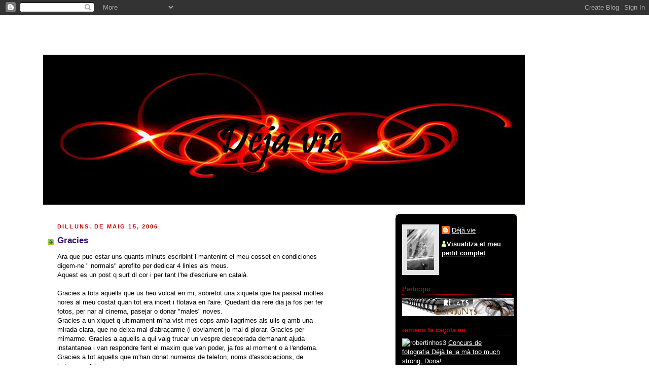

--- FILE ---
content_type: text/html; charset=UTF-8
request_url: https://deja-vie.blogspot.com/2006/05/gracies.html
body_size: 16785
content:
<!DOCTYPE html>
<html dir='ltr' xmlns='http://www.w3.org/1999/xhtml' xmlns:b='http://www.google.com/2005/gml/b' xmlns:data='http://www.google.com/2005/gml/data' xmlns:expr='http://www.google.com/2005/gml/expr'>
<head>
<link href='https://www.blogger.com/static/v1/widgets/2944754296-widget_css_bundle.css' rel='stylesheet' type='text/css'/>
<meta content='text/html; charset=UTF-8' http-equiv='Content-Type'/>
<meta content='blogger' name='generator'/>
<link href='https://deja-vie.blogspot.com/favicon.ico' rel='icon' type='image/x-icon'/>
<link href='http://deja-vie.blogspot.com/2006/05/gracies.html' rel='canonical'/>
<link rel="alternate" type="application/atom+xml" title="Déjà vie - Atom" href="https://deja-vie.blogspot.com/feeds/posts/default" />
<link rel="alternate" type="application/rss+xml" title="Déjà vie - RSS" href="https://deja-vie.blogspot.com/feeds/posts/default?alt=rss" />
<link rel="service.post" type="application/atom+xml" title="Déjà vie - Atom" href="https://www.blogger.com/feeds/25816105/posts/default" />

<link rel="alternate" type="application/atom+xml" title="Déjà vie - Atom" href="https://deja-vie.blogspot.com/feeds/114769078462879688/comments/default" />
<!--Can't find substitution for tag [blog.ieCssRetrofitLinks]-->
<meta content='http://deja-vie.blogspot.com/2006/05/gracies.html' property='og:url'/>
<meta content='Gracies' property='og:title'/>
<meta content='Ara que puc estar uns quants minuts escribint i mantenint el meu cosset en condiciones digem-ne &quot; normals&quot; aprofito per dedicar 4 linies als...' property='og:description'/>
<title>Déjà vie: Gracies</title>
<style id='page-skin-1' type='text/css'><!--
/*
-----------------------------------------------
Blogger Template Style
Name:     Rounders 4
Date:     27 Feb 2004
Updated by: Blogger Team
----------------------------------------------- */
/* Variable definitions
====================
<Variable name="mainBgColor" description="Main Background Color"
type="color" default="#466">
<Variable name="mainTextColor" description="Text Color" type="color"
default="#ced">
<Variable name="postTitleColor" description="Post Title Color" type="color"
default="#fff">
<Variable name="dateHeaderColor" description="Date Header Color"
type="color" default="#cf4">
<Variable name="borderColor" description="Post Border Color" type="color"
default="#bbb">
<Variable name="mainLinkColor" description="Link Color" type="color"
default="#fff">
<Variable name="mainVisitedLinkColor" description="Visited Link Color"
type="color" default="#fff">
<Variable name="titleTextColor" description="Blog Title Color"
type="color" default="#fff">
<Variable name="topSidebarHeaderColor"
description="Top Sidebar Title Color"
type="color" default="#fff">
<Variable name="topSidebarBgColor"
description="Top Sidebar Background Color"
type="color" default="#9b5">
<Variable name="topSidebarTextColor" description="Top Sidebar Text Color"
type="color" default="#fff">
<Variable name="topSidebarLinkColor" description="Top Sidebar Link Color"
type="color" default="#fff">
<Variable name="topSidebarVisitedLinkColor"
description="Top Sidebar Visited Link Color"
type="color" default="#eee">
<Variable name="bottomSidebarBgColor"
description="Bottom Sidebar Background Color"
type="color" default="#fff">
<Variable name="bottomSidebarTextColor"
description="Bottom Sidebar Text Color"
type="color" default="#666">
<Variable name="bottomSidebarLinkColor"
description="Bottom Sidebar Link Color"
type="color" default="#475">
<Variable name="bottomSidebarVisitedLinkColor"
description="Bottom Sidebar Visited Link Color"
type="color" default="#798">
<Variable name="bodyFont" description="Text Font" type="font"
default="normal normal 100% 'Trebuchet MS',Verdana,Arial,Sans-serif">
<Variable name="pageTitleFont" description="Blog Title Font" type="font"
default="normal bold 200% 'Trebuchet MS',Verdana,Arial,Sans-serif">
<Variable name="descriptionFont" description="Description Font" type="font"
default="normal normal 100% 'Trebuchet MS',Verdana,Arial,Sans-serif">
<Variable name="headerFont" description="Sidebar Title Font" type="font"
default="normal bold 100% 'Trebuchet MS',Verdana,Arial,Sans-serif">
<Variable name="postTitleFont" description="Post Title Font" type="font"
default="normal bold 135% 'Trebuchet MS',Verdana,Arial,Sans-serif">
<Variable name="startSide" description="Start side in blog language"
type="automatic" default="left">
<Variable name="endSide" description="End side in blog language"
type="automatic" default="right">
*/
body {
background:url("https://lh3.googleusercontent.com/blogger_img_proxy/AEn0k_sTHnEzsa2nkPymuG3wUX0nwioBgq8beYn4ZhhzDK85i6TVHDoIO_Fs6WaNNt9f3-vpjhmMCLNtQe88O3DybhXoQya2J_S-VzQ53RRvWts_U-0_dg=s0-d");
margin:0px;
text-align:center;
line-height: 1.5em;
font: x-small Trebuchet MS, Verdana, Arial, Sans-serif;
color:#000000;
font-size/* */:/**/small;
font-size: /**/small;
}
/* Page Structure
----------------------------------------------- */
/* The images which help create rounded corners depend on the
following widths and measurements. If you want to change
these measurements, the images will also need to change.
*/
#outer-wrapper {
width:950px;
margin:70px;
text-align:left;
font: normal normal 100% 'Trebuchet MS',Verdana,Arial,Sans-serif;
}
#main-wrap1 {
width:640px;
float:left;
background:white;
margin:15px 0 0;
padding:0 0 10px;
color:#000000;
font-size:97%;
line-height:1.5em;
word-wrap: break-word; /* fix for long text breaking sidebar float in IE */
overflow: hidden;     /* fix for long non-text content breaking IE sidebar float */
}
#main-wrap2 {
float:left;
width:640px;
background:white no-repeat left top;
padding:10px 0 0;
}
#main {
background:white repeat-y left;
padding:0;
width:600px;
}
#sidebar-wrap {
width:240px;
float:right;
margin:10px 0 0;
font-size:97%;
line-height:1.5em;
word-wrap: break-word; /* fix for long text breaking sidebar float in IE */
overflow: hidden;     /* fix for long non-text content breaking IE sidebar float */
}
.main .widget {
margin-top: 0px;
margin-right: 13px;
margin-bottom: 4px;
margin-left: 13px;
}
.main .Blog {
margin: 0;
}
/* Links
----------------------------------------------- */
a:link {
color: #341473;
}
a:visited {
color: #341473;
}
a:hover {
color: #341473;
}
a img {
border-width:0;
}
/* Blog Header
----------------------------------------------- */
#header-wrapper {
background: no-repeat left top;
margin-top:22px;
margin-right:0;
margin-bottom:0;
margin-left:0;
padding-top:8px;
padding-right:0;
padding-bottom:0;
padding-left:0;
color:#ffffff;
}
#header {
background: no-repeat left bottom;
padding:0 15px 8px;
}
#header h1 {
margin:0;
padding:10px 30px 5px;
line-height:1.2em;
font: normal bold 200% 'Trebuchet MS',Verdana,Arial,Sans-serif;
}
#header a,
#header a:visited {
text-decoration:none;
color: #ffffff;
}
#header .description {
margin:0;
padding:5px 30px 10px;
line-height:1.5em;
font: normal normal 100% 'Trebuchet MS',Verdana,Arial,Sans-serif;
}
/* Posts
----------------------------------------------- */
h2.date-header {
margin-top:0;
margin-right:28px;
margin-bottom:0;
margin-left:43px;
font-size:85%;
line-height:2em;
text-transform:uppercase;
letter-spacing:.2em;
color:#cc0000;
}
.post {
margin:.3em 0 25px;
padding:0 13px;
border:1px dotted #ffffff;
border-width:1px 0;
}
.post h3 {
margin:0;
line-height:1.5em;
background:url("//www2.blogblog.com/rounders4/icon_arrow.gif") no-repeat 10px .5em;
display:block;
border:1px dotted #ffffff;
border-width:0 1px 1px;
padding-top:2px;
padding-right:14px;
padding-bottom:2px;
padding-left:29px;
color: #341473;
font: normal bold 135% 'Trebuchet MS',Verdana,Arial,Sans-serif;
}
.post h3 a, .post h3 a:visited {
text-decoration:none;
color: #341473;
}
.post h3 a:hover {
background-color: #ffffff;
color: #341473;
}
.post-body {
border:1px dotted #ffffff;
border-width:0 1px 1px;
border-bottom-color:#446666;
padding-top:10px;
padding-right:14px;
padding-bottom:1px;
padding-left:29px;
}
html>body .post-body {
border-bottom-width:0;
}
.post-body {
margin:0 0 .75em;
}
.post-body blockquote {
line-height:1.3em;
}
.post-footer {
background: url(https://lh3.googleusercontent.com/blogger_img_proxy/AEn0k_sXdLG-RUGuwsXmZAK7yn_omxr6QSgVs5RTrDvfRu4qAyVTZIVMjHCfEUmvRbmuSUvKaSWa1TycT_SNA1VJWNYmrHsan0BWDEagBBZIrDhIStovNAtfTvA=s0-d);
margin:0;
padding-top:2px;
padding-right:14px;
padding-bottom:2px;
padding-left:29px;
border:1px dotted #ffffff;
border-width:2px;
font-size:100%;
line-height:1.5em;
color: #acb;
}
/*
The first line of the post footer might only have floated text, so we need to give it a height.
The height comes from the post-footer line-height
*/
.post-footer-line-1 {
min-height:1.5em;
_height:1.5em;
}
.post-footer p {
margin: 0;
}
html>body .post-footer {
border-bottom-color:transparent;
}
.uncustomized-post-template .post-footer {
text-align: right;
}
.uncustomized-post-template .post-author,
.uncustomized-post-template .post-timestamp {
display: block;
float: left;
text-align:left;
margin-right: 4px;
}
.post-footer a {
color: #fff;
}
.post-footer a:hover {
color: #eee;
}
a.comment-link {
/* IE5.0/Win doesn't apply padding to inline elements,
so we hide these two declarations from it */
background/* */:/**/url("//www.blogblog.com/rounders4/icon_comment_left.gif") no-repeat left 45%;
padding-left:14px;
}
html>body a.comment-link {
/* Respecified, for IE5/Mac's benefit */
background:black no-repeat left 45%;
padding-left:5px;
}
.post img {
margin-top:0;
margin-right:0;
margin-bottom:5px;
margin-left:0;
padding:4px;
border:1px solid #ffffff;
}
blockquote {
margin:.75em 0;
border:1px dotted #ffffff;
border-width:1px 0;
padding:5px 15px;
color: #cc0000;
}
.post blockquote p {
margin:.5em 0;
}
#blog-pager-newer-link {
float: left;
margin-left: 13px;
}
#blog-pager-older-link {
float: right;
margin-right: 13px;
}
#blog-pager {
text-align: center;
}
.feed-links {
clear: both;
line-height: 2.5em;
margin-left: 13px;
}
/* Comments
----------------------------------------------- */
#comments {
margin:-25px 13px 0;
border:1px dotted #ffffff;
border-width:0 1px 1px;
padding-top:20px;
padding-right:0;
padding-bottom:15px;
padding-left:0;
}
#comments h4 {
margin:0 0 10px;
padding-top:0;
padding-right:14px;
padding-bottom:2px;
padding-left:29px;
border-bottom:1px dotted #ffffff;
font-size:120%;
line-height:1.4em;
color:#341473;
}
#comments-block {
margin-top:0;
margin-right:15px;
margin-bottom:0;
margin-left:9px;
}
.comment-author {
background:url("//www.blogblog.com/rounders4/icon_comment_left.gif") no-repeat 2px .3em;
margin:.5em 0;
padding-top:0;
padding-right:0;
padding-bottom:0;
padding-left:20px;
font-weight:bold;
}
.comment-body {
margin:0 0 1.25em;
padding-top:0;
padding-right:0;
padding-bottom:0;
padding-left:20px;
}
.comment-body p {
margin:0 0 .5em;
}
.comment-footer {
margin:0 0 .5em;
padding-top:0;
padding-right:0;
padding-bottom:.75em;
padding-left:20px;
}
.comment-footer a:link {
color: #ced;
}
.deleted-comment {
font-style:italic;
color:gray;
}
.comment-form {
padding-left:20px;
padding-right:5px;
}
#comments .comment-form h4 {
padding-left:0px;
}
/* Profile
----------------------------------------------- */
.profile-img {
float: left;
margin-top: 5px;
margin-right: 5px;
margin-bottom: 5px;
margin-left: 0;
border: 10px solid #e6e6e6;
}
.profile-datablock {
margin-top: 0;
margin-right: 15px;
margin-bottom: .5em;javascript:void(0)
margin-left: 0;
padding-top: 8px;
}
.profile-link {
background:url("//www.blogblog.com/rounders4/icon_profile_left.gif") no-repeat left .1em;
padding-left:10px;
font-weight:bold;
}
.profile-textblock {
clear: both;
margin: 0;
}
.sidebar .clear, .main .widget .clear {
clear: both;
}
#sidebartop-wrap {
background:#000000 url("//www.blogblog.com/rounders4/corners_prof_bot.gif") no-repeat left bottom;
margin:0px 0px 15px;
padding:0px 0px 10px;
color:#e6e6e6;
}
#sidebartop-wrap2 {
background:url("//www2.blogblog.com/rounders4/corners_prof_top.gif") no-repeat left top;
padding: 10px 0 0;
margin:0;
border-width:0;
}
#sidebartop h2 {
line-height:1.5em;
color:#cc0000;
border-bottom: 1px dotted #cc0000;
font: normal bold 100% 'Trebuchet MS',Verdana,Arial,Sans-serif;
margin-bottom: 0.5em;
}
#sidebartop a {
color: #ffffff;
}
#sidebartop a:hover {
color: #cc0000;
}
#sidebartop a:visited {
color: #cc0000;
}
/* Sidebar Boxes
----------------------------------------------- */
.sidebar .widget {
margin:.5em 13px 1.25em;
padding:0 0px;
}
.widget-content {
margin-top: 0.5em;
}
#sidebarbottom-wrap1 {
background: #ffffff url("//www.blogblog.com/rounders4/corners_side_top.gif") no-repeat left top;
margin:0 0 15px;
padding:10px 0 0;
color: #66B5FF;
}
#sidebarbottom-wrap2 {
background:url("//www1.blogblog.com/rounders4/corners_side_bot.gif") no-repeat left bottom;
padding:0 0 8px;
}
#sidebar {
background:url("//www1.blogblog.com/rounders4/rails_side.gif") repeat-y;
}
#sidebar {
color: #66B5FF;
}
#sidebar h2 {
color: #66B5FF;
border-bottom: 1px dotted #66B5FF;
margin-bottom: 0.5em;
}
#sidebar a {
color: #FF6FCF;
}
#sidebar a:hover,
#sidebar a:visited {
color: #cc0000;
}
.sidebar h2 {
margin:0;
padding:0 0 .2em;
line-height:1.5em;
font:normal bold 100% 'Trebuchet MS',Verdana,Arial,Sans-serif;
}
.sidebar ul {
list-style:none;
margin:0 0 1.25em;
padding:0;
}
.sidebar ul li {
background:url("//www2.blogblog.com/rounders4/icon_arrow_sm.gif") no-repeat 2px .25em;
margin:0;
padding-top:0;
padding-right:0;
padding-bottom:3px;
padding-left:16px;
margin-bottom:3px;
border-bottom:1px dotted #ffffff;
line-height:1.4em;
}
.sidebar p {
margin:30px 0 .6em;
}
/* Footer
----------------------------------------------- */
#footer-wrap1 {
clear:both;
margin:0 0 10px;
padding:15px 0 0;
}
#footer-wrap2 {
background: white  no-repeat left top;
color:#ffffff;
}
#footer {
background: white  no-repeat left bottom;
padding:8px 15px;
}
#footer hr {display:none;}
#footer p {margin:0;}
#footer a {color:#ffffff;}
#footer .widget-content {
margin:0;
}
/** Page structure tweaks for layout editor wireframe */
body#layout #main-wrap1,
body#layout #sidebar-wrap,
body#layout #header-wrapper {
margin-top: 0;
}
body#layout #header, body#layout #header-wrapper,
body#layout #outer-wrapper {
margin-left:0,
margin-right: 0;
padding: 0;
}
body#layout #outer-wrapper {
width: 730px;
}
body#layout #footer-wrap1 {
padding-top: 0;
}

--></style>
<link href='https://www.blogger.com/dyn-css/authorization.css?targetBlogID=25816105&amp;zx=13fe7115-f342-450e-84b4-3b4454c56d40' media='none' onload='if(media!=&#39;all&#39;)media=&#39;all&#39;' rel='stylesheet'/><noscript><link href='https://www.blogger.com/dyn-css/authorization.css?targetBlogID=25816105&amp;zx=13fe7115-f342-450e-84b4-3b4454c56d40' rel='stylesheet'/></noscript>
<meta name='google-adsense-platform-account' content='ca-host-pub-1556223355139109'/>
<meta name='google-adsense-platform-domain' content='blogspot.com'/>

</head>
<body>
<div class='navbar section' id='navbar'><div class='widget Navbar' data-version='1' id='Navbar1'><script type="text/javascript">
    function setAttributeOnload(object, attribute, val) {
      if(window.addEventListener) {
        window.addEventListener('load',
          function(){ object[attribute] = val; }, false);
      } else {
        window.attachEvent('onload', function(){ object[attribute] = val; });
      }
    }
  </script>
<div id="navbar-iframe-container"></div>
<script type="text/javascript" src="https://apis.google.com/js/platform.js"></script>
<script type="text/javascript">
      gapi.load("gapi.iframes:gapi.iframes.style.bubble", function() {
        if (gapi.iframes && gapi.iframes.getContext) {
          gapi.iframes.getContext().openChild({
              url: 'https://www.blogger.com/navbar/25816105?po\x3d114769078462879688\x26origin\x3dhttps://deja-vie.blogspot.com',
              where: document.getElementById("navbar-iframe-container"),
              id: "navbar-iframe"
          });
        }
      });
    </script><script type="text/javascript">
(function() {
var script = document.createElement('script');
script.type = 'text/javascript';
script.src = '//pagead2.googlesyndication.com/pagead/js/google_top_exp.js';
var head = document.getElementsByTagName('head')[0];
if (head) {
head.appendChild(script);
}})();
</script>
</div></div>
<div id='outer-wrapper'>
<div id='header-wrapper'>
<div class='header section' id='header'><div class='widget Header' data-version='1' id='Header1'>
<div id='header-inner'>
<a href='https://deja-vie.blogspot.com/' style='display: block'>
<img alt='Déjà vie' height='296px; ' id='Header1_headerimg' src='https://blogger.googleusercontent.com/img/b/R29vZ2xl/AVvXsEjLx8QcwwL22B4tuPMva1-cLmy1t4USlbSuwMPjlCr2uTn3An0j3wF0-7qzeJGGkdy0goi9mLn-bm-MQlWTV4yx0qgFaCJHhOBkUEhCXqOIt5C5AX0I9GCCWYOmc4BTVXBXZB16/s1600-r/cap%C3%A7alera.jpg' style='display: block' width='950px; '/>
</a>
</div>
</div></div>
</div>
<div id='crosscol-wrapper' style='text-align:center'>
<div class='crosscol no-items section' id='crosscol'></div>
</div>
<div id='main-wrap1'><div id='main-wrap2'>
<div class='main section' id='main'><div class='widget Blog' data-version='1' id='Blog1'>
<div class='blog-posts hfeed'>

          <div class="date-outer">
        
<h2 class='date-header'><span>dilluns, de maig 15, 2006</span></h2>

          <div class="date-posts">
        
<div class='post-outer'>
<div class='post hentry uncustomized-post-template' itemprop='blogPost' itemscope='itemscope' itemtype='http://schema.org/BlogPosting'>
<meta content='25816105' itemprop='blogId'/>
<meta content='114769078462879688' itemprop='postId'/>
<a name='114769078462879688'></a>
<h3 class='post-title entry-title' itemprop='name'>
Gracies
</h3>
<div class='post-header'>
<div class='post-header-line-1'></div>
</div>
<div class='post-body entry-content' id='post-body-114769078462879688' itemprop='description articleBody'>
Ara que puc estar uns quants minuts escribint i mantenint el meu cosset en condiciones digem-ne " normals" aprofito per dedicar 4 linies als meus.<br />Aquest es un post q surt dl cor i per tant l'he d'escriure en català.<br /><br />Gracies a tots aquells que us heu volcat en mi, sobretot una xiqueta que ha passat moltes hores al meu costat quan tot era incert i flotava en l'aire. Quedant dia rere dia ja fos per fer fotos, per nar al cinema, pasejar o donar "males" noves. <br />Gracies a un xiquet q ultimament m'ha vist mes cops amb llagrimes als ulls q amb una mirada clara, que no deixa mai d'abraçarme (i obviament jo mai d plorar. Gracies per mimarme. Gracies a aquells a qui vaig trucar un vespre deseperada demanant ajuda instantanea i van respondre fent el maxim que van poder, ja fos al moment o a l'endema.<br />Gracies a tot aquells que m'han donat numeros de telefon, noms d'associacions, de botigues o llibres.<br />Gracies a tots aquells que entenen com em trobo i esperen que l'endema sigui millor.<br />Gracies a tots aquells q no entenen gens ni mica com em sento pero que son alla per voler veure'm quan hi soc tota.<br />Gracies als que em donen una empenta amb el projecte de final de carrera per poder-lo acabar a temps i seguir amb els meus somnis.<br />Gracies al meu pare per ser positiu quan mai ho ha sigut i per fer el que creu que es millor, inflarse d'información fins que li sorti per les orelles, simplement gracies.<br />Gracies a la meva mare per no deixarme en cap moment, nit i dia, a sol i a sobra. La necesito mes q mai, em sento com un nadó necesitant la mare.<br />Gracies a tots per ser aqui.
<div style='clear: both;'></div>
</div>
<div class='post-footer'>
<div class='post-footer-line post-footer-line-1'>
<span class='post-author vcard'>
Publicat per
<span class='fn' itemprop='author' itemscope='itemscope' itemtype='http://schema.org/Person'>
<meta content='https://www.blogger.com/profile/03365316911951940469' itemprop='url'/>
<a class='g-profile' href='https://www.blogger.com/profile/03365316911951940469' rel='author' title='author profile'>
<span itemprop='name'>Déjà vie</span>
</a>
</span>
</span>
<span class='post-timestamp'>
a
<meta content='http://deja-vie.blogspot.com/2006/05/gracies.html' itemprop='url'/>
<a class='timestamp-link' href='https://deja-vie.blogspot.com/2006/05/gracies.html' rel='bookmark' title='permanent link'><abbr class='published' itemprop='datePublished' title='2006-05-15T12:36:00+02:00'>12:36</abbr></a>
</span>
<span class='post-comment-link'>
</span>
<span class='post-icons'>
<span class='item-control blog-admin pid-424229615'>
<a href='https://www.blogger.com/post-edit.g?blogID=25816105&postID=114769078462879688&from=pencil' title='Modificar el missatge'>
<img alt='' class='icon-action' height='18' src='https://resources.blogblog.com/img/icon18_edit_allbkg.gif' width='18'/>
</a>
</span>
</span>
<div class='post-share-buttons goog-inline-block'>
</div>
</div>
<div class='post-footer-line post-footer-line-2'>
<span class='post-labels'>
</span>
</div>
<div class='post-footer-line post-footer-line-3'>
<span class='post-location'>
</span>
</div>
</div>
</div>
<div class='comments' id='comments'>
<a name='comments'></a>
<h4>3 comentaris:</h4>
<div id='Blog1_comments-block-wrapper'>
<dl class='avatar-comment-indent' id='comments-block'>
<dt class='comment-author ' id='c114790575830401209'>
<a name='c114790575830401209'></a>
<div class="avatar-image-container avatar-stock"><span dir="ltr"><a href="https://www.blogger.com/profile/10714550815320465774" target="" rel="nofollow" onclick="" class="avatar-hovercard" id="av-114790575830401209-10714550815320465774"><img src="//www.blogger.com/img/blogger_logo_round_35.png" width="35" height="35" alt="" title="Gen&iacute;s Ventura">

</a></span></div>
<a href='https://www.blogger.com/profile/10714550815320465774' rel='nofollow'>Genís Ventura</a>
ha dit...
</dt>
<dd class='comment-body' id='Blog1_cmt-114790575830401209'>
<p>
Fer un text així no és fàcil, donar les gràcies de tot cor encara és més difícil...Gràcies a tu per haver escrit una cosa així.
</p>
</dd>
<dd class='comment-footer'>
<span class='comment-timestamp'>
<a href='https://deja-vie.blogspot.com/2006/05/gracies.html?showComment=1147905720000#c114790575830401209' title='comment permalink'>
18/5/06 00:42
</a>
<span class='item-control blog-admin pid-2050480474'>
<a class='comment-delete' href='https://www.blogger.com/comment/delete/25816105/114790575830401209' title='Suprimeix el comentari'>
<img src='https://resources.blogblog.com/img/icon_delete13.gif'/>
</a>
</span>
</span>
</dd>
<dt class='comment-author blog-author' id='c114812672256210000'>
<a name='c114812672256210000'></a>
<div class="avatar-image-container vcard"><span dir="ltr"><a href="https://www.blogger.com/profile/03365316911951940469" target="" rel="nofollow" onclick="" class="avatar-hovercard" id="av-114812672256210000-03365316911951940469"><img src="https://resources.blogblog.com/img/blank.gif" width="35" height="35" class="delayLoad" style="display: none;" longdesc="//blogger.googleusercontent.com/img/b/R29vZ2xl/AVvXsEiOCpc0COLsmYrnkwOgvOg_vTz3ME-0DmR6GD9lzEYnLiXP85X3QRAzX8fUx7RLoEJUpUqTYKlaHbbKsWjSisaFayNMIk0ZRoJd5bKN7he7vdaz0C0M93AhhXehwOQPmpE/s45-c/IMG_0174.jpg" alt="" title="D&eacute;j&agrave; vie">

<noscript><img src="//blogger.googleusercontent.com/img/b/R29vZ2xl/AVvXsEiOCpc0COLsmYrnkwOgvOg_vTz3ME-0DmR6GD9lzEYnLiXP85X3QRAzX8fUx7RLoEJUpUqTYKlaHbbKsWjSisaFayNMIk0ZRoJd5bKN7he7vdaz0C0M93AhhXehwOQPmpE/s45-c/IMG_0174.jpg" width="35" height="35" class="photo" alt=""></noscript></a></span></div>
<a href='https://www.blogger.com/profile/03365316911951940469' rel='nofollow'>Déjà vie</a>
ha dit...
</dt>
<dd class='comment-body' id='Blog1_cmt-114812672256210000'>
<p>
Si no ho sabes, diria q em coneixes d tota la vida habent posat un comentari aixi.<BR/>Es cert es dificil pro molt necesari.<BR/>Gracies, mes q res aixi em repeteixo una mica mes :P.
</p>
</dd>
<dd class='comment-footer'>
<span class='comment-timestamp'>
<a href='https://deja-vie.blogspot.com/2006/05/gracies.html?showComment=1148126700000#c114812672256210000' title='comment permalink'>
20/5/06 14:05
</a>
<span class='item-control blog-admin pid-424229615'>
<a class='comment-delete' href='https://www.blogger.com/comment/delete/25816105/114812672256210000' title='Suprimeix el comentari'>
<img src='https://resources.blogblog.com/img/icon_delete13.gif'/>
</a>
</span>
</span>
</dd>
<dt class='comment-author blog-author' id='c114945618260504743'>
<a name='c114945618260504743'></a>
<div class="avatar-image-container vcard"><span dir="ltr"><a href="https://www.blogger.com/profile/03365316911951940469" target="" rel="nofollow" onclick="" class="avatar-hovercard" id="av-114945618260504743-03365316911951940469"><img src="https://resources.blogblog.com/img/blank.gif" width="35" height="35" class="delayLoad" style="display: none;" longdesc="//blogger.googleusercontent.com/img/b/R29vZ2xl/AVvXsEiOCpc0COLsmYrnkwOgvOg_vTz3ME-0DmR6GD9lzEYnLiXP85X3QRAzX8fUx7RLoEJUpUqTYKlaHbbKsWjSisaFayNMIk0ZRoJd5bKN7he7vdaz0C0M93AhhXehwOQPmpE/s45-c/IMG_0174.jpg" alt="" title="D&eacute;j&agrave; vie">

<noscript><img src="//blogger.googleusercontent.com/img/b/R29vZ2xl/AVvXsEiOCpc0COLsmYrnkwOgvOg_vTz3ME-0DmR6GD9lzEYnLiXP85X3QRAzX8fUx7RLoEJUpUqTYKlaHbbKsWjSisaFayNMIk0ZRoJd5bKN7he7vdaz0C0M93AhhXehwOQPmpE/s45-c/IMG_0174.jpg" width="35" height="35" class="photo" alt=""></noscript></a></span></div>
<a href='https://www.blogger.com/profile/03365316911951940469' rel='nofollow'>Déjà vie</a>
ha dit...
</dt>
<dd class='comment-body' id='Blog1_cmt-114945618260504743'>
<p>
xexe, Em sembla be ;)
</p>
</dd>
<dd class='comment-footer'>
<span class='comment-timestamp'>
<a href='https://deja-vie.blogspot.com/2006/05/gracies.html?showComment=1149456180000#c114945618260504743' title='comment permalink'>
4/6/06 23:23
</a>
<span class='item-control blog-admin pid-424229615'>
<a class='comment-delete' href='https://www.blogger.com/comment/delete/25816105/114945618260504743' title='Suprimeix el comentari'>
<img src='https://resources.blogblog.com/img/icon_delete13.gif'/>
</a>
</span>
</span>
</dd>
</dl>
</div>
<p class='comment-footer'>
<a href='https://www.blogger.com/comment/fullpage/post/25816105/114769078462879688' onclick='javascript:window.open(this.href, "bloggerPopup", "toolbar=0,location=0,statusbar=1,menubar=0,scrollbars=yes,width=640,height=500"); return false;'>Publica un comentari a l'entrada</a>
</p>
</div>
</div>

        </div></div>
      
</div>
<div class='blog-pager' id='blog-pager'>
<span id='blog-pager-newer-link'>
<a class='blog-pager-newer-link' href='https://deja-vie.blogspot.com/2006/05/larmes-de-ma-petite-soeur.html' id='Blog1_blog-pager-newer-link' title='Entrada més recent'>Entrada més recent</a>
</span>
<span id='blog-pager-older-link'>
<a class='blog-pager-older-link' href='https://deja-vie.blogspot.com/2006/05/lo-prometido-es-deuda.html' id='Blog1_blog-pager-older-link' title='Entrada més antiga'>Entrada més antiga</a>
</span>
<a class='home-link' href='https://deja-vie.blogspot.com/'>Inici</a>
</div>
<div class='clear'></div>
<div class='post-feeds'>
<div class='feed-links'>
Subscriure's a:
<a class='feed-link' href='https://deja-vie.blogspot.com/feeds/114769078462879688/comments/default' target='_blank' type='application/atom+xml'>Comentaris del missatge (Atom)</a>
</div>
</div>
</div></div>
</div></div>
<div id='sidebar-wrap'>
<div id='sidebartop-wrap'><div id='sidebartop-wrap2'>
<div class='sidebar section' id='sidebartop'><div class='widget Profile' data-version='1' id='Profile1'>
<div class='widget-content'>
<a href='https://www.blogger.com/profile/03365316911951940469'><img alt='La meva foto' class='profile-img' height='80' src='//blogger.googleusercontent.com/img/b/R29vZ2xl/AVvXsEiOCpc0COLsmYrnkwOgvOg_vTz3ME-0DmR6GD9lzEYnLiXP85X3QRAzX8fUx7RLoEJUpUqTYKlaHbbKsWjSisaFayNMIk0ZRoJd5bKN7he7vdaz0C0M93AhhXehwOQPmpE/s220/IMG_0174.jpg' width='53'/></a>
<dl class='profile-datablock'>
<dt class='profile-data'>
<a class='profile-name-link g-profile' href='https://www.blogger.com/profile/03365316911951940469' rel='author' style='background-image: url(//www.blogger.com/img/logo-16.png);'>
Déjà vie
</a>
</dt>
</dl>
<a class='profile-link' href='https://www.blogger.com/profile/03365316911951940469' rel='author'>Visualitza el meu perfil complet</a>
<div class='clear'></div>
</div>
</div><div class='widget Image' data-version='1' id='Image1'>
<h2>Participo</h2>
<div class='widget-content'>
<img alt='Participo' height='36' id='Image1_img' src='//4.bp.blogspot.com/_kcLny_3G4Wk/SsyXfa7Ah8I/AAAAAAAAAHo/Ry2w4rEr_FA/S220/relats+conjunts.jpg' width='220'/>
<br/>
</div>
<div class='clear'></div>
</div><div class='widget HTML' data-version='1' id='HTML4'>
<h2 class='title'>remeno la caçola en</h2>
<div class='widget-content'>
<img width="185" alt="robertinhos3" src="https://lh3.googleusercontent.com/blogger_img_proxy/AEn0k_v01VXP663vOJuVKjukmoY8_U58y4u9_RfSdNaRp5WC_B95G5NkwXxZk_5Ixz5Ec15JmEu5eNLj3pLLi2l0I-5BterVtcF0ud6AhRLJyYR_TKWfDe3FpXJaUpDgnQ2-cy3BJg=s0-d" height="240">

<a href="http://robertinhos.blogspot.com/2009/12/i-deja-te-la-ma-too-much-strong-dona.html"> Concurs de fotografia Déjà te la mà too much strong, Dona!</a>
</div>
<div class='clear'></div>
</div><div class='widget HTML' data-version='1' id='HTML1'>
<div class='widget-content'>
<font color="#E6E6E6"><!-- Start FastOnlineUsers.com -->
<a href="http://www.fastonlineusers.com"><script src="//fastonlineusers.com/on3.php?d=www.miren+la+D%C3%A9j%C3%A0.com" type="text/javascript"></script> Miren la Déjà</a><br/><a href="http://casinoclubdice.net/de"></a><!-- End FastOnlineUsers.com --></font>
</div>
<div class='clear'></div>
</div><div class='widget Text' data-version='1' id='Text1'>
<div class='widget-content'>
<a href="http://www.saveourblogs.blogspot.com"><img src="https://lh3.googleusercontent.com/blogger_img_proxy/AEn0k_sGG1K9ieugBG1jnOB-y0Baoq_NqxR2UZPwl3jaNOXMmEvLdQWn9C-T7YASBHeJCRJHhm02Q-uyuXJh17kr_Gg43Jl08qViA_vnlplRQHrqXlR0sVZIUUOEkC_feOvLsWVFNw=s0-d"></a>
</div>
<div class='clear'></div>
</div><div class='widget Followers' data-version='1' id='Followers1'>
<h2 class='title'>Seguidors</h2>
<div class='widget-content'>
<div id='Followers1-wrapper'>
<div style='margin-right:2px;'>
<div><script type="text/javascript" src="https://apis.google.com/js/platform.js"></script>
<div id="followers-iframe-container"></div>
<script type="text/javascript">
    window.followersIframe = null;
    function followersIframeOpen(url) {
      gapi.load("gapi.iframes", function() {
        if (gapi.iframes && gapi.iframes.getContext) {
          window.followersIframe = gapi.iframes.getContext().openChild({
            url: url,
            where: document.getElementById("followers-iframe-container"),
            messageHandlersFilter: gapi.iframes.CROSS_ORIGIN_IFRAMES_FILTER,
            messageHandlers: {
              '_ready': function(obj) {
                window.followersIframe.getIframeEl().height = obj.height;
              },
              'reset': function() {
                window.followersIframe.close();
                followersIframeOpen("https://www.blogger.com/followers/frame/25816105?colors\x3dCgt0cmFuc3BhcmVudBILdHJhbnNwYXJlbnQaByMwMDAwMDAiByMwMDAwMDAqByM0NDY2NjYyByMwMDAwMDA6ByMwMDAwMDBCByMwMDAwMDBKByMwMDAwMDBSByNGRkZGRkZaC3RyYW5zcGFyZW50\x26pageSize\x3d21\x26hl\x3dca-ES\x26origin\x3dhttps://deja-vie.blogspot.com");
              },
              'open': function(url) {
                window.followersIframe.close();
                followersIframeOpen(url);
              }
            }
          });
        }
      });
    }
    followersIframeOpen("https://www.blogger.com/followers/frame/25816105?colors\x3dCgt0cmFuc3BhcmVudBILdHJhbnNwYXJlbnQaByMwMDAwMDAiByMwMDAwMDAqByM0NDY2NjYyByMwMDAwMDA6ByMwMDAwMDBCByMwMDAwMDBKByMwMDAwMDBSByNGRkZGRkZaC3RyYW5zcGFyZW50\x26pageSize\x3d21\x26hl\x3dca-ES\x26origin\x3dhttps://deja-vie.blogspot.com");
  </script></div>
</div>
</div>
<div class='clear'></div>
</div>
</div><div class='widget BlogList' data-version='1' id='BlogList1'>
<h2 class='title'>Llista de la compra:</h2>
<div class='widget-content'>
<div class='blog-list-container' id='BlogList1_container'>
<ul id='BlogList1_blogs'>
<li style='display: block;'>
<div class='blog-icon'>
</div>
<div class='blog-content'>
<div class='blog-title'>
<a href='http://jmtibau.blogspot.com/' target='_blank'>
tens un racó dalt del món</a>
</div>
<div class='item-content'>
<span class='item-title'>
<a href='http://jmtibau.blogspot.com/2026/01/fals-proverbi-montenegri.html' target='_blank'>
Fals proverbi montenegrí
</a>
</span>
<div class='item-time'>
Fa 3 dies
</div>
</div>
</div>
<div style='clear: both;'></div>
</li>
<li style='display: block;'>
<div class='blog-icon'>
</div>
<div class='blog-content'>
<div class='blog-title'>
<a href='https://barbollaire.blogspot.com/' target='_blank'>
Un lloc per nosaltres</a>
</div>
<div class='item-content'>
<span class='item-title'>
<a href='https://barbollaire.blogspot.com/2026/01/202601-relats-conjunts.html' target='_blank'>
202601 Relats Conjunts
</a>
</span>
<div class='item-time'>
Fa 4 dies
</div>
</div>
</div>
<div style='clear: both;'></div>
</li>
<li style='display: block;'>
<div class='blog-icon'>
</div>
<div class='blog-content'>
<div class='blog-title'>
<a href='http://unsalt.blogspot.com/' target='_blank'>
Un Salt al món</a>
</div>
<div class='item-content'>
<span class='item-title'>
<a href='http://unsalt.blogspot.com/2026/01/lectures-de-lany-2025.html' target='_blank'>
Lectures de l'any 2025
</a>
</span>
<div class='item-time'>
Fa 2 setmanes
</div>
</div>
</div>
<div style='clear: both;'></div>
</li>
<li style='display: block;'>
<div class='blog-icon'>
</div>
<div class='blog-content'>
<div class='blog-title'>
<a href='https://alegria-de-la-huerta.blogspot.com/' target='_blank'>
Alegria De La Huerta</a>
</div>
<div class='item-content'>
<span class='item-title'>
<a href='https://alegria-de-la-huerta.blogspot.com/2025/04/sota-el-cirerer.html' target='_blank'>
Sota el cirerer
</a>
</span>
<div class='item-time'>
Fa 9 mesos
</div>
</div>
</div>
<div style='clear: both;'></div>
</li>
<li style='display: block;'>
<div class='blog-icon'>
</div>
<div class='blog-content'>
<div class='blog-title'>
<a href='http://zwitterioblog.blogspot.com/' target='_blank'>
Bona nit i tapa't</a>
</div>
<div class='item-content'>
<span class='item-title'>
<a href='http://zwitterioblog.blogspot.com/2021/03/bona-nit-i-tapat.html' target='_blank'>
Bona nit i tapa't
</a>
</span>
<div class='item-time'>
Fa 4 anys
</div>
</div>
</div>
<div style='clear: both;'></div>
</li>
<li style='display: block;'>
<div class='blog-icon'>
</div>
<div class='blog-content'>
<div class='blog-title'>
<a href='http://confessionarimental.blogspot.com/' target='_blank'>
confessionari mental</a>
</div>
<div class='item-content'>
<span class='item-title'>
<a href='http://confessionarimental.blogspot.com/2019/09/captures-amb-lsmartphone-0004.html' target='_blank'>
captures amb l'smartphone 0004
</a>
</span>
<div class='item-time'>
Fa 6 anys
</div>
</div>
</div>
<div style='clear: both;'></div>
</li>
<li style='display: block;'>
<div class='blog-icon'>
</div>
<div class='blog-content'>
<div class='blog-title'>
<a href='http://jordipujadas.blogspot.com/' target='_blank'>
La cullerada</a>
</div>
<div class='item-content'>
<span class='item-title'>
<a href='http://jordipujadas.blogspot.com/2019/02/angels-of-mercy-web.html' target='_blank'>
Estrenem el Live Factory
</a>
</span>
<div class='item-time'>
Fa 6 anys
</div>
</div>
</div>
<div style='clear: both;'></div>
</li>
<li style='display: block;'>
<div class='blog-icon'>
</div>
<div class='blog-content'>
<div class='blog-title'>
<a href='http://jordicasanovas.blogspot.com/' target='_blank'>
El blog d'en Jordi i la Marta. Cròniques de sota el mugró.</a>
</div>
<div class='item-content'>
<span class='item-title'>
<a href='http://jordicasanovas.blogspot.com/2018/12/feia-temps-que-no-venia-laltre-dia-vaig.html' target='_blank'>
</a>
</span>
<div class='item-time'>
Fa 7 anys
</div>
</div>
</div>
<div style='clear: both;'></div>
</li>
<li style='display: block;'>
<div class='blog-icon'>
</div>
<div class='blog-content'>
<div class='blog-title'>
<a href='http://danirambla.blogspot.com/' target='_blank'>
Espai D</a>
</div>
<div class='item-content'>
<span class='item-title'>
<a href='http://danirambla.blogspot.com/2018/11/on-estem-amb-els-cotxes-electrics-visio.html' target='_blank'>
On estem amb els cotxes elèctrics? Visió a curt termini
</a>
</span>
<div class='item-time'>
Fa 7 anys
</div>
</div>
</div>
<div style='clear: both;'></div>
</li>
<li style='display: block;'>
<div class='blog-icon'>
</div>
<div class='blog-content'>
<div class='blog-title'>
<a href='http://zel-aramateix.blogspot.com/' target='_blank'>
ARA MATEIX</a>
</div>
<div class='item-content'>
<span class='item-title'>
<a href='http://zel-aramateix.blogspot.com/2018/09/encara-presos-especialment-per-tu.html' target='_blank'>
encara presos (especialment per tu @dolorsbassac)
</a>
</span>
<div class='item-time'>
Fa 7 anys
</div>
</div>
</div>
<div style='clear: both;'></div>
</li>
<li style='display: block;'>
<div class='blog-icon'>
</div>
<div class='blog-content'>
<div class='blog-title'>
<a href='http://delantedelcodo.blogspot.com/' target='_blank'>
Pescao, Boquerones y Calamares</a>
</div>
<div class='item-content'>
<span class='item-title'>
<a href='http://delantedelcodo.blogspot.com/2018/02/por-fin-he-visto-el-final-de-girls.html' target='_blank'>
Por fin he visto el final de GIRLS (SPOILERS A TOPE)
</a>
</span>
<div class='item-time'>
Fa 7 anys
</div>
</div>
</div>
<div style='clear: both;'></div>
</li>
<li style='display: block;'>
<div class='blog-icon'>
</div>
<div class='blog-content'>
<div class='blog-title'>
<a href='http://tonienblanc.com/blog' target='_blank'>
Toni en blanc</a>
</div>
<div class='item-content'>
<span class='item-title'>
<a href='http://tonienblanc.com/blog/2017/07/radio-gaga-la-radioformula-televisiva-de-las-historias-olvidadas/' target='_blank'>
&#8216;Radio Gaga&#8217;, la radiofórmula televisiva de las historias olvidadas
</a>
</span>
<div class='item-time'>
Fa 8 anys
</div>
</div>
</div>
<div style='clear: both;'></div>
</li>
<li style='display: block;'>
<div class='blog-icon'>
</div>
<div class='blog-content'>
<div class='blog-title'>
<a href='http://www.alcim.net' target='_blank'>
alCim</a>
</div>
<div class='item-content'>
<span class='item-title'>
<a href='http://www.alcim.net/2017/06/25/palo-alto-i-tornada' target='_blank'>
Palo alto i tornada
</a>
</span>
<div class='item-time'>
Fa 8 anys
</div>
</div>
</div>
<div style='clear: both;'></div>
</li>
<li style='display: block;'>
<div class='blog-icon'>
</div>
<div class='blog-content'>
<div class='blog-title'>
<a href='http://mqbd.blogspot.com/' target='_blank'>
res</a>
</div>
<div class='item-content'>
<span class='item-title'>
<a href='http://mqbd.blogspot.com/2017/03/lluna-nova.html' target='_blank'>
lluna nova
</a>
</span>
<div class='item-time'>
Fa 8 anys
</div>
</div>
</div>
<div style='clear: both;'></div>
</li>
<li style='display: block;'>
<div class='blog-icon'>
</div>
<div class='blog-content'>
<div class='blog-title'>
<a href='http://lucreciadeborja.blogspot.com/' target='_blank'>
Les dones no som (tan) complicades...</a>
</div>
<div class='item-content'>
<span class='item-title'>
<a href='http://lucreciadeborja.blogspot.com/2017/01/consells-de-vida.html' target='_blank'>
Consells de vida
</a>
</span>
<div class='item-time'>
Fa 9 anys
</div>
</div>
</div>
<div style='clear: both;'></div>
</li>
<li style='display: block;'>
<div class='blog-icon'>
</div>
<div class='blog-content'>
<div class='blog-title'>
<a href='http://cronicasmetropolis.blogspot.com/' target='_blank'>
las Crónicas de Metrópolis</a>
</div>
<div class='item-content'>
<span class='item-title'>
<a href='http://cronicasmetropolis.blogspot.com/2016/03/amaneceres.html' target='_blank'>
Amaneceres
</a>
</span>
<div class='item-time'>
Fa 9 anys
</div>
</div>
</div>
<div style='clear: both;'></div>
</li>
<li style='display: block;'>
<div class='blog-icon'>
</div>
<div class='blog-content'>
<div class='blog-title'>
<a href='http://llddona.blogspot.com/' target='_blank'>
Llum de dona</a>
</div>
<div class='item-content'>
<span class='item-title'>
<a href='http://llddona.blogspot.com/2015/11/fito-best.html' target='_blank'>
Fito Best
</a>
</span>
<div class='item-time'>
Fa 10 anys
</div>
</div>
</div>
<div style='clear: both;'></div>
</li>
<li style='display: block;'>
<div class='blog-icon'>
</div>
<div class='blog-content'>
<div class='blog-title'>
<a href='http://robelfu.blogspot.com/' target='_blank'>
armonia</a>
</div>
<div class='item-content'>
<span class='item-title'>
<a href='http://robelfu.blogspot.com/2015/09/empezar-de-nuevo.html' target='_blank'>
EMPEZAR DE NUEVO
</a>
</span>
<div class='item-time'>
Fa 10 anys
</div>
</div>
</div>
<div style='clear: both;'></div>
</li>
<li style='display: block;'>
<div class='blog-icon'>
</div>
<div class='blog-content'>
<div class='blog-title'>
<a href='http://mentessueltas.blogspot.com/' target='_blank'>
MentesSueltas</a>
</div>
<div class='item-content'>
<span class='item-title'>
<a href='http://mentessueltas.blogspot.com/2015/09/calor.html' target='_blank'>
Calor
</a>
</span>
<div class='item-time'>
Fa 10 anys
</div>
</div>
</div>
<div style='clear: both;'></div>
</li>
<li style='display: block;'>
<div class='blog-icon'>
</div>
<div class='blog-content'>
<div class='blog-title'>
<a href='http://yrun86.blogspot.com/' target='_blank'>
Records ben plens de colors ben vius</a>
</div>
<div class='item-content'>
<span class='item-title'>
<a href='http://yrun86.blogspot.com/2015/07/instants-que-paren-el-temps-i-el.html' target='_blank'>
</a>
</span>
<div class='item-time'>
Fa 10 anys
</div>
</div>
</div>
<div style='clear: both;'></div>
</li>
<li style='display: block;'>
<div class='blog-icon'>
</div>
<div class='blog-content'>
<div class='blog-title'>
<a href='http://moni-avecespasa.blogspot.com/' target='_blank'>
a veces, pasa</a>
</div>
<div class='item-content'>
<span class='item-title'>
<a href='http://moni-avecespasa.blogspot.com/2015/04/just-like-this.html' target='_blank'>
Just like this
</a>
</span>
<div class='item-time'>
Fa 10 anys
</div>
</div>
</div>
<div style='clear: both;'></div>
</li>
<li style='display: block;'>
<div class='blog-icon'>
</div>
<div class='blog-content'>
<div class='blog-title'>
<a href='http://cucadellum.blogspot.com/' target='_blank'>
Connexions  [ From Tarragona ]</a>
</div>
<div class='item-content'>
<span class='item-title'>
<a href='http://cucadellum.blogspot.com/2015/03/felip-vi-visita-tarragona.html' target='_blank'>
Felip VI visita Tarragona
</a>
</span>
<div class='item-time'>
Fa 10 anys
</div>
</div>
</div>
<div style='clear: both;'></div>
</li>
<li style='display: block;'>
<div class='blog-icon'>
</div>
<div class='blog-content'>
<div class='blog-title'>
<a href='http://malerudeveuret.blogspot.com/' target='_blank'>
Malerudeveure't</a>
</div>
<div class='item-content'>
<span class='item-title'>
<a href='http://malerudeveuret.blogspot.com/2015/01/llepa-fons-que-sempre-quedara-alguna.html' target='_blank'>
Llepa a fons, que sempre quedarà alguna cosa...
</a>
</span>
<div class='item-time'>
Fa 10 anys
</div>
</div>
</div>
<div style='clear: both;'></div>
</li>
<li style='display: block;'>
<div class='blog-icon'>
</div>
<div class='blog-content'>
<div class='blog-title'>
<a href='http://atotbloc.blogspot.com/' target='_blank'>
A tot bloc!</a>
</div>
<div class='item-content'>
<span class='item-title'>
<a href='http://atotbloc.blogspot.com/2014/11/relats-conjunts-martells.html' target='_blank'>
Relats conjunts: Martells
</a>
</span>
<div class='item-time'>
Fa 11 anys
</div>
</div>
</div>
<div style='clear: both;'></div>
</li>
<li style='display: block;'>
<div class='blog-icon'>
</div>
<div class='blog-content'>
<div class='blog-title'>
<a href='http://sochomeocell.blogspot.com/' target='_blank'>
Trossets de mi en un altre moment del temps</a>
</div>
<div class='item-content'>
<span class='item-title'>
<a href='http://sochomeocell.blogspot.com/2014/11/coctels-de-setembre.html' target='_blank'>
Còctels de setembre
</a>
</span>
<div class='item-time'>
Fa 11 anys
</div>
</div>
</div>
<div style='clear: both;'></div>
</li>
<li style='display: block;'>
<div class='blog-icon'>
</div>
<div class='blog-content'>
<div class='blog-title'>
<a href='http://dhistories.blogspot.com/' target='_blank'>
Striptease D'Histories</a>
</div>
<div class='item-content'>
<span class='item-title'>
<a href='http://dhistories.blogspot.com/2014/07/torno.html' target='_blank'>
TORNO.
</a>
</span>
<div class='item-time'>
Fa 11 anys
</div>
</div>
</div>
<div style='clear: both;'></div>
</li>
<li style='display: block;'>
<div class='blog-icon'>
</div>
<div class='blog-content'>
<div class='blog-title'>
<a href='https://premiscat.blogspot.com/' target='_blank'>
c@ts</a>
</div>
<div class='item-content'>
<span class='item-title'>
<a href='https://premiscat.blogspot.com/2013/10/aturada-indefinida.html' target='_blank'>
Aturada indefinida
</a>
</span>
<div class='item-time'>
Fa 12 anys
</div>
</div>
</div>
<div style='clear: both;'></div>
</li>
<li style='display: block;'>
<div class='blog-icon'>
</div>
<div class='blog-content'>
<div class='blog-title'>
<a href='http://lacoleradeaquiles.blogspot.com/' target='_blank'>
La cólera de Aquiles</a>
</div>
<div class='item-content'>
<span class='item-title'>
<a href='http://lacoleradeaquiles.blogspot.com/2013/06/soledad-ii.html' target='_blank'>
Soledad II
</a>
</span>
<div class='item-time'>
Fa 12 anys
</div>
</div>
</div>
<div style='clear: both;'></div>
</li>
<li style='display: block;'>
<div class='blog-icon'>
</div>
<div class='blog-content'>
<div class='blog-title'>
<a href='http://cescelias.blogspot.com/' target='_blank'>
mataré monstruos por ti</a>
</div>
<div class='item-content'>
<span class='item-title'>
<a href='http://cescelias.blogspot.com/2013/04/estany-pudent.html' target='_blank'>
Estany Pudent *
</a>
</span>
<div class='item-time'>
Fa 12 anys
</div>
</div>
</div>
<div style='clear: both;'></div>
</li>
<li style='display: block;'>
<div class='blog-icon'>
</div>
<div class='blog-content'>
<div class='blog-title'>
<a href='http://goodmorninginthenight.blogspot.com/' target='_blank'>
Good morning in the night</a>
</div>
<div class='item-content'>
<span class='item-title'>
<a href='http://goodmorninginthenight.blogspot.com/2013/02/carta-abierta-un-politico-espanol.html' target='_blank'>
Carta abierta a un político español
</a>
</span>
<div class='item-time'>
Fa 12 anys
</div>
</div>
</div>
<div style='clear: both;'></div>
</li>
<li style='display: block;'>
<div class='blog-icon'>
</div>
<div class='blog-content'>
<div class='blog-title'>
<a href='http://quaderndereceptes.blogspot.com/' target='_blank'>
Quadern de receptes</a>
</div>
<div class='item-content'>
<span class='item-title'>
<a href='http://quaderndereceptes.blogspot.com/2012/11/panellets.html' target='_blank'>
Panellets
</a>
</span>
<div class='item-time'>
Fa 13 anys
</div>
</div>
</div>
<div style='clear: both;'></div>
</li>
<li style='display: block;'>
<div class='blog-icon'>
</div>
<div class='blog-content'>
<div class='blog-title'>
<a href='http://violettemoulin.blogspot.com/' target='_blank'>
Violette Moulin</a>
</div>
<div class='item-content'>
<span class='item-title'>
<a href='http://violettemoulin.blogspot.com/2012/10/adeu.html' target='_blank'>
Adéu!
</a>
</span>
<div class='item-time'>
Fa 13 anys
</div>
</div>
</div>
<div style='clear: both;'></div>
</li>
<li style='display: block;'>
<div class='blog-icon'>
</div>
<div class='blog-content'>
<div class='blog-title'>
<a href='http://lostartsecret.blogspot.com/' target='_blank'>
the lost art of keeping a secret</a>
</div>
<div class='item-content'>
<span class='item-title'>
<a href='http://lostartsecret.blogspot.com/2012/10/dives-al-sofa.html' target='_blank'>
dives al sofà
</a>
</span>
<div class='item-time'>
Fa 13 anys
</div>
</div>
</div>
<div style='clear: both;'></div>
</li>
<li style='display: block;'>
<div class='blog-icon'>
</div>
<div class='blog-content'>
<div class='blog-title'>
<a href='http://somriueselmillorquepotsfer.blogspot.com/' target='_blank'>
SOMRIU ÉS LA SEGONA MILLOR COSA QUE POTS FER AMB LA BOCA....</a>
</div>
<div class='item-content'>
<span class='item-title'>
<a href='http://somriueselmillorquepotsfer.blogspot.com/2012/10/desde-donde-estoy-veo-la-luna.html' target='_blank'>
desde DONDE ESTOY veo LA LUNA
</a>
</span>
<div class='item-time'>
Fa 13 anys
</div>
</div>
</div>
<div style='clear: both;'></div>
</li>
<li style='display: block;'>
<div class='blog-icon'>
</div>
<div class='blog-content'>
<div class='blog-title'>
<a href='http://gatetambturbo.blogspot.com/' target='_blank'>
gatet amb turbo</a>
</div>
<div class='item-content'>
<span class='item-title'>
<a href='http://gatetambturbo.blogspot.com/2012/09/what-to-consider-about-your-car.html' target='_blank'>
What to Consider About Your Car Insurance Rate
</a>
</span>
<div class='item-time'>
Fa 13 anys
</div>
</div>
</div>
<div style='clear: both;'></div>
</li>
<li style='display: block;'>
<div class='blog-icon'>
</div>
<div class='blog-content'>
<div class='blog-title'>
<a href='http://lhabitacioneta.blogspot.com/' target='_blank'>
l'habitació dels mals endreços</a>
</div>
<div class='item-content'>
<span class='item-title'>
<a href='http://lhabitacioneta.blogspot.com/2012/07/cap-tres-mesos.html' target='_blank'>
...cap a tres mesos!
</a>
</span>
<div class='item-time'>
Fa 13 anys
</div>
</div>
</div>
<div style='clear: both;'></div>
</li>
<li style='display: block;'>
<div class='blog-icon'>
</div>
<div class='blog-content'>
<div class='blog-title'>
<a href='http://vistxcris.blogspot.com/' target='_blank'>
V/N....Vist i No vist</a>
</div>
<div class='item-content'>
<span class='item-title'>
<a href='http://vistxcris.blogspot.com/2012/06/pecat-original.html' target='_blank'>
Pecat original....
</a>
</span>
<div class='item-time'>
Fa 13 anys
</div>
</div>
</div>
<div style='clear: both;'></div>
</li>
<li style='display: block;'>
<div class='blog-icon'>
</div>
<div class='blog-content'>
<div class='blog-title'>
<a href='http://lamevaillaroja.blogspot.com/' target='_blank'>
lamevaillaroja</a>
</div>
<div class='item-content'>
<span class='item-title'>
<a href='http://lamevaillaroja.blogspot.com/2012/06/2tbfc.html' target='_blank'>
2.TBfC
</a>
</span>
<div class='item-time'>
Fa 13 anys
</div>
</div>
</div>
<div style='clear: both;'></div>
</li>
<li style='display: block;'>
<div class='blog-icon'>
</div>
<div class='blog-content'>
<div class='blog-title'>
<a href='http://finestres-ventanas.blogspot.com/' target='_blank'>
Finestres i Ventanas</a>
</div>
<div class='item-content'>
<span class='item-title'>
<a href='http://finestres-ventanas.blogspot.com/2012/05/regal-102.html' target='_blank'>
Regal 102....
</a>
</span>
<div class='item-time'>
Fa 13 anys
</div>
</div>
</div>
<div style='clear: both;'></div>
</li>
<li style='display: block;'>
<div class='blog-icon'>
</div>
<div class='blog-content'>
<div class='blog-title'>
<a href='http://elsilabariodeilse.blogspot.com/' target='_blank'>
El silabario de Ilse</a>
</div>
<div class='item-content'>
<span class='item-title'>
<a href='http://elsilabariodeilse.blogspot.com/2012/02/women-lead-ecommerce-trends.html' target='_blank'>
Women Lead Ecommerce Trends
</a>
</span>
<div class='item-time'>
Fa 13 anys
</div>
</div>
</div>
<div style='clear: both;'></div>
</li>
<li style='display: block;'>
<div class='blog-icon'>
</div>
<div class='blog-content'>
<div class='blog-title'>
<a href='http://sodepau.blogspot.com/' target='_blank'>
namaste</a>
</div>
<div class='item-content'>
<span class='item-title'>
<a href='http://sodepau.blogspot.com/2011/11/life-goes-on.html' target='_blank'>
Life goes on...
</a>
</span>
<div class='item-time'>
Fa 14 anys
</div>
</div>
</div>
<div style='clear: both;'></div>
</li>
<li style='display: block;'>
<div class='blog-icon'>
</div>
<div class='blog-content'>
<div class='blog-title'>
<a href='http://descric.blogspot.com/' target='_blank'>
descric</a>
</div>
<div class='item-content'>
<span class='item-title'>
<a href='http://descric.blogspot.com/2011/11/el-dia-de-la-musica.html' target='_blank'>
el dia de la música
</a>
</span>
<div class='item-time'>
Fa 14 anys
</div>
</div>
</div>
<div style='clear: both;'></div>
</li>
<li style='display: block;'>
<div class='blog-icon'>
</div>
<div class='blog-content'>
<div class='blog-title'>
<a href='http://robertinhos.blogspot.com/' target='_blank'>
Too much strong ma non troppo per te</a>
</div>
<div class='item-content'>
<span class='item-title'>
<a href='http://robertinhos.blogspot.com/2011/10/foto-de-robertinhos-mandarin-oriental.html' target='_blank'>
</a>
</span>
<div class='item-time'>
Fa 14 anys
</div>
</div>
</div>
<div style='clear: both;'></div>
</li>
<li style='display: block;'>
<div class='blog-icon'>
</div>
<div class='blog-content'>
<div class='blog-title'>
<a href='http://clockwork-ourang.blogspot.com/' target='_blank'>
El hombre mecánico</a>
</div>
<div class='item-content'>
<span class='item-title'>
<a href='http://clockwork-ourang.blogspot.com/2011/08/5150-pc-cumple-30-anos-felicidades.html' target='_blank'>
5150 PC cumple 30 años. &#161;Felicidades!
</a>
</span>
<div class='item-time'>
Fa 14 anys
</div>
</div>
</div>
<div style='clear: both;'></div>
</li>
<li style='display: block;'>
<div class='blog-icon'>
</div>
<div class='blog-content'>
<div class='blog-title'>
<a href='http://vanishingplace.blogspot.com/' target='_blank'>
vanishing point</a>
</div>
<div class='item-content'>
<span class='item-title'>
<a href='http://vanishingplace.blogspot.com/2010/11/sec.html' target='_blank'>
sec
</a>
</span>
<div class='item-time'>
Fa 15 anys
</div>
</div>
</div>
<div style='clear: both;'></div>
</li>
<li style='display: block;'>
<div class='blog-icon'>
</div>
<div class='blog-content'>
<div class='blog-title'>
<a href='http://tocatdelcargol.blogspot.com/' target='_blank'>
TOCAT DEL CARGOL</a>
</div>
<div class='item-content'>
<span class='item-title'>
<a href='http://tocatdelcargol.blogspot.com/2010/10/tornem-al-negre.html' target='_blank'>
TORNEM AL NEGRE
</a>
</span>
<div class='item-time'>
Fa 15 anys
</div>
</div>
</div>
<div style='clear: both;'></div>
</li>
<li style='display: block;'>
<div class='blog-icon'>
</div>
<div class='blog-content'>
<div class='blog-title'>
<a href='http://metaretalls.blogspot.com/' target='_blank'>
Meta Retalls</a>
</div>
<div class='item-content'>
<span class='item-title'>
<a href='http://metaretalls.blogspot.com/2010/09/com-radio-indexa-google-fail.html' target='_blank'>
COM Radio indexa a google [#fail]
</a>
</span>
<div class='item-time'>
Fa 15 anys
</div>
</div>
</div>
<div style='clear: both;'></div>
</li>
<li style='display: block;'>
<div class='blog-icon'>
</div>
<div class='blog-content'>
<div class='blog-title'>
<a href='http://cosespetites2.blogspot.com/' target='_blank'>
Eva i les coses petites</a>
</div>
<div class='item-content'>
<span class='item-title'>
<a href='http://cosespetites2.blogspot.com/2010/08/temps-era-temps.html' target='_blank'>
Temps era temps...
</a>
</span>
<div class='item-time'>
Fa 15 anys
</div>
</div>
</div>
<div style='clear: both;'></div>
</li>
<li style='display: block;'>
<div class='blog-icon'>
</div>
<div class='blog-content'>
<div class='blog-title'>
<a href='http://souprealisme.blogspot.com/' target='_blank'>
SoupRealisme</a>
</div>
<div class='item-content'>
<span class='item-title'>
<a href='http://souprealisme.blogspot.com/2009/11/jocs.html' target='_blank'>
Jocs
</a>
</span>
<div class='item-time'>
Fa 16 anys
</div>
</div>
</div>
<div style='clear: both;'></div>
</li>
<li style='display: block;'>
<div class='blog-icon'>
</div>
<div class='blog-content'>
<div class='blog-title'>
<a href='http://mcc-fotos.blogspot.com/' target='_blank'>
Blog de Fotografia</a>
</div>
<div class='item-content'>
<span class='item-title'>
<a href='http://mcc-fotos.blogspot.com/2008/10/tempesta-al-cap-norfeu.html' target='_blank'>
Tempesta al Cap Norfeu...
</a>
</span>
<div class='item-time'>
Fa 17 anys
</div>
</div>
</div>
<div style='clear: both;'></div>
</li>
<li style='display: block;'>
<div class='blog-icon'>
</div>
<div class='blog-content'>
<div class='blog-title'>
<a href='http://rondaire.blogspot.com/' target='_blank'>
Les Rondes del Rondaire</a>
</div>
<div class='item-content'>
<span class='item-title'>
<a href='http://rondaire.blogspot.com/2008/08/voltes.html' target='_blank'>
voltes
</a>
</span>
<div class='item-time'>
Fa 17 anys
</div>
</div>
</div>
<div style='clear: both;'></div>
</li>
<li style='display: block;'>
<div class='blog-icon'>
</div>
<div class='blog-content'>
<div class='blog-title'>
<a href='http://petjadesquenosesborren.blogspot.com/' target='_blank'>
Petjades que no s'esborren</a>
</div>
<div class='item-content'>
<span class='item-title'>
<a href='http://petjadesquenosesborren.blogspot.com/2007/11/ladu.html' target='_blank'>
L'adéu
</a>
</span>
<div class='item-time'>
Fa 18 anys
</div>
</div>
</div>
<div style='clear: both;'></div>
</li>
<li style='display: block;'>
<div class='blog-icon'>
</div>
<div class='blog-content'>
<div class='blog-title'>
<a href='http://www.opinalia.com/bloc/feed/' target='_blank'>
OPINALIA</a>
</div>
<div class='item-content'>
<span class='item-title'>
<!--Can't find substitution for tag [item.itemTitle]-->
</span>
<div class='item-time'>
<!--Can't find substitution for tag [item.timePeriodSinceLastUpdate]-->
</div>
</div>
</div>
<div style='clear: both;'></div>
</li>
<li style='display: block;'>
<div class='blog-icon'>
</div>
<div class='blog-content'>
<div class='blog-title'>
<a href='http://www.premsafolla.com/feeds/posts/default' target='_blank'>
És folla aquesta premsa...</a>
</div>
<div class='item-content'>
<span class='item-title'>
<!--Can't find substitution for tag [item.itemTitle]-->
</span>
<div class='item-time'>
<!--Can't find substitution for tag [item.timePeriodSinceLastUpdate]-->
</div>
</div>
</div>
<div style='clear: both;'></div>
</li>
<li style='display: block;'>
<div class='blog-icon'>
</div>
<div class='blog-content'>
<div class='blog-title'>
<a href='http://www.antonisous.net/feeds/posts/default' target='_blank'>
Antoni's Ous</a>
</div>
<div class='item-content'>
<span class='item-title'>
<!--Can't find substitution for tag [item.itemTitle]-->
</span>
<div class='item-time'>
<!--Can't find substitution for tag [item.timePeriodSinceLastUpdate]-->
</div>
</div>
</div>
<div style='clear: both;'></div>
</li>
<li style='display: block;'>
<div class='blog-icon'>
</div>
<div class='blog-content'>
<div class='blog-title'>
<a href='http://waipueduca.blogspot.com/feeds/posts/default' target='_blank'>
Waipueduca</a>
</div>
<div class='item-content'>
<span class='item-title'>
<!--Can't find substitution for tag [item.itemTitle]-->
</span>
<div class='item-time'>
<!--Can't find substitution for tag [item.timePeriodSinceLastUpdate]-->
</div>
</div>
</div>
<div style='clear: both;'></div>
</li>
<li style='display: block;'>
<div class='blog-icon'>
</div>
<div class='blog-content'>
<div class='blog-title'>
<a href='http://ks352378.kimsufi.com/~favesten/?feed=rss2' target='_blank'>
Favestendres</a>
</div>
<div class='item-content'>
<span class='item-title'>
<!--Can't find substitution for tag [item.itemTitle]-->
</span>
<div class='item-time'>
<!--Can't find substitution for tag [item.timePeriodSinceLastUpdate]-->
</div>
</div>
</div>
<div style='clear: both;'></div>
</li>
<li style='display: block;'>
<div class='blog-icon'>
</div>
<div class='blog-content'>
<div class='blog-title'>
<a href='http://propde40.bloc.cat/rss/atom/6313' target='_blank'>
Prop de 40</a>
</div>
<div class='item-content'>
<span class='item-title'>
<!--Can't find substitution for tag [item.itemTitle]-->
</span>
<div class='item-time'>
<!--Can't find substitution for tag [item.timePeriodSinceLastUpdate]-->
</div>
</div>
</div>
<div style='clear: both;'></div>
</li>
<li style='display: block;'>
<div class='blog-icon'>
</div>
<div class='blog-content'>
<div class='blog-title'>
<a href='http://suc-de-llimona.blogspot.com/' target='_blank'>
Suc de llimona 3.0</a>
</div>
<div class='item-content'>
<span class='item-title'>
<!--Can't find substitution for tag [item.itemTitle]-->
</span>
<div class='item-time'>
<!--Can't find substitution for tag [item.timePeriodSinceLastUpdate]-->
</div>
</div>
</div>
<div style='clear: both;'></div>
</li>
<li style='display: block;'>
<div class='blog-icon'>
</div>
<div class='blog-content'>
<div class='blog-title'>
<a href='http://mi-caos.blogspot.com/feeds/posts/default' target='_blank'>
El Meu Caos, Mi Caos: una pedra en la teua sabata</a>
</div>
<div class='item-content'>
<span class='item-title'>
<!--Can't find substitution for tag [item.itemTitle]-->
</span>
<div class='item-time'>
<!--Can't find substitution for tag [item.timePeriodSinceLastUpdate]-->
</div>
</div>
</div>
<div style='clear: both;'></div>
</li>
<li style='display: block;'>
<div class='blog-icon'>
</div>
<div class='blog-content'>
<div class='blog-title'>
<a href='http://placerysuenos.blogspot.com/' target='_blank'>
Placer Y Sueños</a>
</div>
<div class='item-content'>
<span class='item-title'>
<!--Can't find substitution for tag [item.itemTitle]-->
</span>
<div class='item-time'>
<!--Can't find substitution for tag [item.timePeriodSinceLastUpdate]-->
</div>
</div>
</div>
<div style='clear: both;'></div>
</li>
<li style='display: block;'>
<div class='blog-icon'>
</div>
<div class='blog-content'>
<div class='blog-title'>
<a href='http://lugaresquevisite.blogspot.com/feeds/posts/default' target='_blank'>
Que me quiten lo viajao!</a>
</div>
<div class='item-content'>
<span class='item-title'>
<!--Can't find substitution for tag [item.itemTitle]-->
</span>
<div class='item-time'>
<!--Can't find substitution for tag [item.timePeriodSinceLastUpdate]-->
</div>
</div>
</div>
<div style='clear: both;'></div>
</li>
</ul>
<div class='clear'></div>
</div>
</div>
</div><div class='widget BlogArchive' data-version='1' id='BlogArchive1'>
<h2>Arxiu del blog</h2>
<div class='widget-content'>
<div id='ArchiveList'>
<div id='BlogArchive1_ArchiveList'>
<ul class='hierarchy'>
<li class='archivedate collapsed'>
<a class='toggle' href='javascript:void(0)'>
<span class='zippy'>

        &#9658;&#160;
      
</span>
</a>
<a class='post-count-link' href='https://deja-vie.blogspot.com/2011/'>
2011
</a>
<span class='post-count' dir='ltr'>(1)</span>
<ul class='hierarchy'>
<li class='archivedate collapsed'>
<a class='toggle' href='javascript:void(0)'>
<span class='zippy'>

        &#9658;&#160;
      
</span>
</a>
<a class='post-count-link' href='https://deja-vie.blogspot.com/2011/01/'>
de gener
</a>
<span class='post-count' dir='ltr'>(1)</span>
</li>
</ul>
</li>
</ul>
<ul class='hierarchy'>
<li class='archivedate collapsed'>
<a class='toggle' href='javascript:void(0)'>
<span class='zippy'>

        &#9658;&#160;
      
</span>
</a>
<a class='post-count-link' href='https://deja-vie.blogspot.com/2010/'>
2010
</a>
<span class='post-count' dir='ltr'>(14)</span>
<ul class='hierarchy'>
<li class='archivedate collapsed'>
<a class='toggle' href='javascript:void(0)'>
<span class='zippy'>

        &#9658;&#160;
      
</span>
</a>
<a class='post-count-link' href='https://deja-vie.blogspot.com/2010/11/'>
de novembre
</a>
<span class='post-count' dir='ltr'>(4)</span>
</li>
</ul>
<ul class='hierarchy'>
<li class='archivedate collapsed'>
<a class='toggle' href='javascript:void(0)'>
<span class='zippy'>

        &#9658;&#160;
      
</span>
</a>
<a class='post-count-link' href='https://deja-vie.blogspot.com/2010/07/'>
de juliol
</a>
<span class='post-count' dir='ltr'>(1)</span>
</li>
</ul>
<ul class='hierarchy'>
<li class='archivedate collapsed'>
<a class='toggle' href='javascript:void(0)'>
<span class='zippy'>

        &#9658;&#160;
      
</span>
</a>
<a class='post-count-link' href='https://deja-vie.blogspot.com/2010/06/'>
de juny
</a>
<span class='post-count' dir='ltr'>(1)</span>
</li>
</ul>
<ul class='hierarchy'>
<li class='archivedate collapsed'>
<a class='toggle' href='javascript:void(0)'>
<span class='zippy'>

        &#9658;&#160;
      
</span>
</a>
<a class='post-count-link' href='https://deja-vie.blogspot.com/2010/03/'>
de març
</a>
<span class='post-count' dir='ltr'>(3)</span>
</li>
</ul>
<ul class='hierarchy'>
<li class='archivedate collapsed'>
<a class='toggle' href='javascript:void(0)'>
<span class='zippy'>

        &#9658;&#160;
      
</span>
</a>
<a class='post-count-link' href='https://deja-vie.blogspot.com/2010/02/'>
de febrer
</a>
<span class='post-count' dir='ltr'>(2)</span>
</li>
</ul>
<ul class='hierarchy'>
<li class='archivedate collapsed'>
<a class='toggle' href='javascript:void(0)'>
<span class='zippy'>

        &#9658;&#160;
      
</span>
</a>
<a class='post-count-link' href='https://deja-vie.blogspot.com/2010/01/'>
de gener
</a>
<span class='post-count' dir='ltr'>(3)</span>
</li>
</ul>
</li>
</ul>
<ul class='hierarchy'>
<li class='archivedate collapsed'>
<a class='toggle' href='javascript:void(0)'>
<span class='zippy'>

        &#9658;&#160;
      
</span>
</a>
<a class='post-count-link' href='https://deja-vie.blogspot.com/2009/'>
2009
</a>
<span class='post-count' dir='ltr'>(37)</span>
<ul class='hierarchy'>
<li class='archivedate collapsed'>
<a class='toggle' href='javascript:void(0)'>
<span class='zippy'>

        &#9658;&#160;
      
</span>
</a>
<a class='post-count-link' href='https://deja-vie.blogspot.com/2009/12/'>
de desembre
</a>
<span class='post-count' dir='ltr'>(9)</span>
</li>
</ul>
<ul class='hierarchy'>
<li class='archivedate collapsed'>
<a class='toggle' href='javascript:void(0)'>
<span class='zippy'>

        &#9658;&#160;
      
</span>
</a>
<a class='post-count-link' href='https://deja-vie.blogspot.com/2009/11/'>
de novembre
</a>
<span class='post-count' dir='ltr'>(7)</span>
</li>
</ul>
<ul class='hierarchy'>
<li class='archivedate collapsed'>
<a class='toggle' href='javascript:void(0)'>
<span class='zippy'>

        &#9658;&#160;
      
</span>
</a>
<a class='post-count-link' href='https://deja-vie.blogspot.com/2009/10/'>
d&#8217;octubre
</a>
<span class='post-count' dir='ltr'>(6)</span>
</li>
</ul>
<ul class='hierarchy'>
<li class='archivedate collapsed'>
<a class='toggle' href='javascript:void(0)'>
<span class='zippy'>

        &#9658;&#160;
      
</span>
</a>
<a class='post-count-link' href='https://deja-vie.blogspot.com/2009/09/'>
de setembre
</a>
<span class='post-count' dir='ltr'>(1)</span>
</li>
</ul>
<ul class='hierarchy'>
<li class='archivedate collapsed'>
<a class='toggle' href='javascript:void(0)'>
<span class='zippy'>

        &#9658;&#160;
      
</span>
</a>
<a class='post-count-link' href='https://deja-vie.blogspot.com/2009/08/'>
d&#8217;agost
</a>
<span class='post-count' dir='ltr'>(2)</span>
</li>
</ul>
<ul class='hierarchy'>
<li class='archivedate collapsed'>
<a class='toggle' href='javascript:void(0)'>
<span class='zippy'>

        &#9658;&#160;
      
</span>
</a>
<a class='post-count-link' href='https://deja-vie.blogspot.com/2009/07/'>
de juliol
</a>
<span class='post-count' dir='ltr'>(1)</span>
</li>
</ul>
<ul class='hierarchy'>
<li class='archivedate collapsed'>
<a class='toggle' href='javascript:void(0)'>
<span class='zippy'>

        &#9658;&#160;
      
</span>
</a>
<a class='post-count-link' href='https://deja-vie.blogspot.com/2009/06/'>
de juny
</a>
<span class='post-count' dir='ltr'>(1)</span>
</li>
</ul>
<ul class='hierarchy'>
<li class='archivedate collapsed'>
<a class='toggle' href='javascript:void(0)'>
<span class='zippy'>

        &#9658;&#160;
      
</span>
</a>
<a class='post-count-link' href='https://deja-vie.blogspot.com/2009/04/'>
d&#8217;abril
</a>
<span class='post-count' dir='ltr'>(1)</span>
</li>
</ul>
<ul class='hierarchy'>
<li class='archivedate collapsed'>
<a class='toggle' href='javascript:void(0)'>
<span class='zippy'>

        &#9658;&#160;
      
</span>
</a>
<a class='post-count-link' href='https://deja-vie.blogspot.com/2009/03/'>
de març
</a>
<span class='post-count' dir='ltr'>(1)</span>
</li>
</ul>
<ul class='hierarchy'>
<li class='archivedate collapsed'>
<a class='toggle' href='javascript:void(0)'>
<span class='zippy'>

        &#9658;&#160;
      
</span>
</a>
<a class='post-count-link' href='https://deja-vie.blogspot.com/2009/02/'>
de febrer
</a>
<span class='post-count' dir='ltr'>(3)</span>
</li>
</ul>
<ul class='hierarchy'>
<li class='archivedate collapsed'>
<a class='toggle' href='javascript:void(0)'>
<span class='zippy'>

        &#9658;&#160;
      
</span>
</a>
<a class='post-count-link' href='https://deja-vie.blogspot.com/2009/01/'>
de gener
</a>
<span class='post-count' dir='ltr'>(5)</span>
</li>
</ul>
</li>
</ul>
<ul class='hierarchy'>
<li class='archivedate collapsed'>
<a class='toggle' href='javascript:void(0)'>
<span class='zippy'>

        &#9658;&#160;
      
</span>
</a>
<a class='post-count-link' href='https://deja-vie.blogspot.com/2008/'>
2008
</a>
<span class='post-count' dir='ltr'>(72)</span>
<ul class='hierarchy'>
<li class='archivedate collapsed'>
<a class='toggle' href='javascript:void(0)'>
<span class='zippy'>

        &#9658;&#160;
      
</span>
</a>
<a class='post-count-link' href='https://deja-vie.blogspot.com/2008/12/'>
de desembre
</a>
<span class='post-count' dir='ltr'>(7)</span>
</li>
</ul>
<ul class='hierarchy'>
<li class='archivedate collapsed'>
<a class='toggle' href='javascript:void(0)'>
<span class='zippy'>

        &#9658;&#160;
      
</span>
</a>
<a class='post-count-link' href='https://deja-vie.blogspot.com/2008/11/'>
de novembre
</a>
<span class='post-count' dir='ltr'>(5)</span>
</li>
</ul>
<ul class='hierarchy'>
<li class='archivedate collapsed'>
<a class='toggle' href='javascript:void(0)'>
<span class='zippy'>

        &#9658;&#160;
      
</span>
</a>
<a class='post-count-link' href='https://deja-vie.blogspot.com/2008/10/'>
d&#8217;octubre
</a>
<span class='post-count' dir='ltr'>(2)</span>
</li>
</ul>
<ul class='hierarchy'>
<li class='archivedate collapsed'>
<a class='toggle' href='javascript:void(0)'>
<span class='zippy'>

        &#9658;&#160;
      
</span>
</a>
<a class='post-count-link' href='https://deja-vie.blogspot.com/2008/09/'>
de setembre
</a>
<span class='post-count' dir='ltr'>(3)</span>
</li>
</ul>
<ul class='hierarchy'>
<li class='archivedate collapsed'>
<a class='toggle' href='javascript:void(0)'>
<span class='zippy'>

        &#9658;&#160;
      
</span>
</a>
<a class='post-count-link' href='https://deja-vie.blogspot.com/2008/08/'>
d&#8217;agost
</a>
<span class='post-count' dir='ltr'>(3)</span>
</li>
</ul>
<ul class='hierarchy'>
<li class='archivedate collapsed'>
<a class='toggle' href='javascript:void(0)'>
<span class='zippy'>

        &#9658;&#160;
      
</span>
</a>
<a class='post-count-link' href='https://deja-vie.blogspot.com/2008/07/'>
de juliol
</a>
<span class='post-count' dir='ltr'>(7)</span>
</li>
</ul>
<ul class='hierarchy'>
<li class='archivedate collapsed'>
<a class='toggle' href='javascript:void(0)'>
<span class='zippy'>

        &#9658;&#160;
      
</span>
</a>
<a class='post-count-link' href='https://deja-vie.blogspot.com/2008/06/'>
de juny
</a>
<span class='post-count' dir='ltr'>(7)</span>
</li>
</ul>
<ul class='hierarchy'>
<li class='archivedate collapsed'>
<a class='toggle' href='javascript:void(0)'>
<span class='zippy'>

        &#9658;&#160;
      
</span>
</a>
<a class='post-count-link' href='https://deja-vie.blogspot.com/2008/05/'>
de maig
</a>
<span class='post-count' dir='ltr'>(7)</span>
</li>
</ul>
<ul class='hierarchy'>
<li class='archivedate collapsed'>
<a class='toggle' href='javascript:void(0)'>
<span class='zippy'>

        &#9658;&#160;
      
</span>
</a>
<a class='post-count-link' href='https://deja-vie.blogspot.com/2008/04/'>
d&#8217;abril
</a>
<span class='post-count' dir='ltr'>(8)</span>
</li>
</ul>
<ul class='hierarchy'>
<li class='archivedate collapsed'>
<a class='toggle' href='javascript:void(0)'>
<span class='zippy'>

        &#9658;&#160;
      
</span>
</a>
<a class='post-count-link' href='https://deja-vie.blogspot.com/2008/03/'>
de març
</a>
<span class='post-count' dir='ltr'>(6)</span>
</li>
</ul>
<ul class='hierarchy'>
<li class='archivedate collapsed'>
<a class='toggle' href='javascript:void(0)'>
<span class='zippy'>

        &#9658;&#160;
      
</span>
</a>
<a class='post-count-link' href='https://deja-vie.blogspot.com/2008/02/'>
de febrer
</a>
<span class='post-count' dir='ltr'>(6)</span>
</li>
</ul>
<ul class='hierarchy'>
<li class='archivedate collapsed'>
<a class='toggle' href='javascript:void(0)'>
<span class='zippy'>

        &#9658;&#160;
      
</span>
</a>
<a class='post-count-link' href='https://deja-vie.blogspot.com/2008/01/'>
de gener
</a>
<span class='post-count' dir='ltr'>(11)</span>
</li>
</ul>
</li>
</ul>
<ul class='hierarchy'>
<li class='archivedate collapsed'>
<a class='toggle' href='javascript:void(0)'>
<span class='zippy'>

        &#9658;&#160;
      
</span>
</a>
<a class='post-count-link' href='https://deja-vie.blogspot.com/2007/'>
2007
</a>
<span class='post-count' dir='ltr'>(131)</span>
<ul class='hierarchy'>
<li class='archivedate collapsed'>
<a class='toggle' href='javascript:void(0)'>
<span class='zippy'>

        &#9658;&#160;
      
</span>
</a>
<a class='post-count-link' href='https://deja-vie.blogspot.com/2007/12/'>
de desembre
</a>
<span class='post-count' dir='ltr'>(11)</span>
</li>
</ul>
<ul class='hierarchy'>
<li class='archivedate collapsed'>
<a class='toggle' href='javascript:void(0)'>
<span class='zippy'>

        &#9658;&#160;
      
</span>
</a>
<a class='post-count-link' href='https://deja-vie.blogspot.com/2007/11/'>
de novembre
</a>
<span class='post-count' dir='ltr'>(11)</span>
</li>
</ul>
<ul class='hierarchy'>
<li class='archivedate collapsed'>
<a class='toggle' href='javascript:void(0)'>
<span class='zippy'>

        &#9658;&#160;
      
</span>
</a>
<a class='post-count-link' href='https://deja-vie.blogspot.com/2007/10/'>
d&#8217;octubre
</a>
<span class='post-count' dir='ltr'>(10)</span>
</li>
</ul>
<ul class='hierarchy'>
<li class='archivedate collapsed'>
<a class='toggle' href='javascript:void(0)'>
<span class='zippy'>

        &#9658;&#160;
      
</span>
</a>
<a class='post-count-link' href='https://deja-vie.blogspot.com/2007/09/'>
de setembre
</a>
<span class='post-count' dir='ltr'>(9)</span>
</li>
</ul>
<ul class='hierarchy'>
<li class='archivedate collapsed'>
<a class='toggle' href='javascript:void(0)'>
<span class='zippy'>

        &#9658;&#160;
      
</span>
</a>
<a class='post-count-link' href='https://deja-vie.blogspot.com/2007/08/'>
d&#8217;agost
</a>
<span class='post-count' dir='ltr'>(9)</span>
</li>
</ul>
<ul class='hierarchy'>
<li class='archivedate collapsed'>
<a class='toggle' href='javascript:void(0)'>
<span class='zippy'>

        &#9658;&#160;
      
</span>
</a>
<a class='post-count-link' href='https://deja-vie.blogspot.com/2007/07/'>
de juliol
</a>
<span class='post-count' dir='ltr'>(8)</span>
</li>
</ul>
<ul class='hierarchy'>
<li class='archivedate collapsed'>
<a class='toggle' href='javascript:void(0)'>
<span class='zippy'>

        &#9658;&#160;
      
</span>
</a>
<a class='post-count-link' href='https://deja-vie.blogspot.com/2007/06/'>
de juny
</a>
<span class='post-count' dir='ltr'>(10)</span>
</li>
</ul>
<ul class='hierarchy'>
<li class='archivedate collapsed'>
<a class='toggle' href='javascript:void(0)'>
<span class='zippy'>

        &#9658;&#160;
      
</span>
</a>
<a class='post-count-link' href='https://deja-vie.blogspot.com/2007/05/'>
de maig
</a>
<span class='post-count' dir='ltr'>(14)</span>
</li>
</ul>
<ul class='hierarchy'>
<li class='archivedate collapsed'>
<a class='toggle' href='javascript:void(0)'>
<span class='zippy'>

        &#9658;&#160;
      
</span>
</a>
<a class='post-count-link' href='https://deja-vie.blogspot.com/2007/04/'>
d&#8217;abril
</a>
<span class='post-count' dir='ltr'>(11)</span>
</li>
</ul>
<ul class='hierarchy'>
<li class='archivedate collapsed'>
<a class='toggle' href='javascript:void(0)'>
<span class='zippy'>

        &#9658;&#160;
      
</span>
</a>
<a class='post-count-link' href='https://deja-vie.blogspot.com/2007/03/'>
de març
</a>
<span class='post-count' dir='ltr'>(12)</span>
</li>
</ul>
<ul class='hierarchy'>
<li class='archivedate collapsed'>
<a class='toggle' href='javascript:void(0)'>
<span class='zippy'>

        &#9658;&#160;
      
</span>
</a>
<a class='post-count-link' href='https://deja-vie.blogspot.com/2007/02/'>
de febrer
</a>
<span class='post-count' dir='ltr'>(14)</span>
</li>
</ul>
<ul class='hierarchy'>
<li class='archivedate collapsed'>
<a class='toggle' href='javascript:void(0)'>
<span class='zippy'>

        &#9658;&#160;
      
</span>
</a>
<a class='post-count-link' href='https://deja-vie.blogspot.com/2007/01/'>
de gener
</a>
<span class='post-count' dir='ltr'>(12)</span>
</li>
</ul>
</li>
</ul>
<ul class='hierarchy'>
<li class='archivedate expanded'>
<a class='toggle' href='javascript:void(0)'>
<span class='zippy toggle-open'>

        &#9660;&#160;
      
</span>
</a>
<a class='post-count-link' href='https://deja-vie.blogspot.com/2006/'>
2006
</a>
<span class='post-count' dir='ltr'>(58)</span>
<ul class='hierarchy'>
<li class='archivedate collapsed'>
<a class='toggle' href='javascript:void(0)'>
<span class='zippy'>

        &#9658;&#160;
      
</span>
</a>
<a class='post-count-link' href='https://deja-vie.blogspot.com/2006/12/'>
de desembre
</a>
<span class='post-count' dir='ltr'>(9)</span>
</li>
</ul>
<ul class='hierarchy'>
<li class='archivedate collapsed'>
<a class='toggle' href='javascript:void(0)'>
<span class='zippy'>

        &#9658;&#160;
      
</span>
</a>
<a class='post-count-link' href='https://deja-vie.blogspot.com/2006/11/'>
de novembre
</a>
<span class='post-count' dir='ltr'>(11)</span>
</li>
</ul>
<ul class='hierarchy'>
<li class='archivedate collapsed'>
<a class='toggle' href='javascript:void(0)'>
<span class='zippy'>

        &#9658;&#160;
      
</span>
</a>
<a class='post-count-link' href='https://deja-vie.blogspot.com/2006/10/'>
d&#8217;octubre
</a>
<span class='post-count' dir='ltr'>(15)</span>
</li>
</ul>
<ul class='hierarchy'>
<li class='archivedate collapsed'>
<a class='toggle' href='javascript:void(0)'>
<span class='zippy'>

        &#9658;&#160;
      
</span>
</a>
<a class='post-count-link' href='https://deja-vie.blogspot.com/2006/09/'>
de setembre
</a>
<span class='post-count' dir='ltr'>(9)</span>
</li>
</ul>
<ul class='hierarchy'>
<li class='archivedate collapsed'>
<a class='toggle' href='javascript:void(0)'>
<span class='zippy'>

        &#9658;&#160;
      
</span>
</a>
<a class='post-count-link' href='https://deja-vie.blogspot.com/2006/08/'>
d&#8217;agost
</a>
<span class='post-count' dir='ltr'>(4)</span>
</li>
</ul>
<ul class='hierarchy'>
<li class='archivedate collapsed'>
<a class='toggle' href='javascript:void(0)'>
<span class='zippy'>

        &#9658;&#160;
      
</span>
</a>
<a class='post-count-link' href='https://deja-vie.blogspot.com/2006/07/'>
de juliol
</a>
<span class='post-count' dir='ltr'>(1)</span>
</li>
</ul>
<ul class='hierarchy'>
<li class='archivedate collapsed'>
<a class='toggle' href='javascript:void(0)'>
<span class='zippy'>

        &#9658;&#160;
      
</span>
</a>
<a class='post-count-link' href='https://deja-vie.blogspot.com/2006/06/'>
de juny
</a>
<span class='post-count' dir='ltr'>(2)</span>
</li>
</ul>
<ul class='hierarchy'>
<li class='archivedate expanded'>
<a class='toggle' href='javascript:void(0)'>
<span class='zippy toggle-open'>

        &#9660;&#160;
      
</span>
</a>
<a class='post-count-link' href='https://deja-vie.blogspot.com/2006/05/'>
de maig
</a>
<span class='post-count' dir='ltr'>(3)</span>
<ul class='posts'>
<li><a href='https://deja-vie.blogspot.com/2006/05/larmes-de-ma-petite-soeur.html'>Larmes de ma petite soeur</a></li>
<li><a href='https://deja-vie.blogspot.com/2006/05/gracies.html'>Gracies</a></li>
<li><a href='https://deja-vie.blogspot.com/2006/05/lo-prometido-es-deuda.html'>Lo prometido es deuda</a></li>
</ul>
</li>
</ul>
<ul class='hierarchy'>
<li class='archivedate collapsed'>
<a class='toggle' href='javascript:void(0)'>
<span class='zippy'>

        &#9658;&#160;
      
</span>
</a>
<a class='post-count-link' href='https://deja-vie.blogspot.com/2006/04/'>
d&#8217;abril
</a>
<span class='post-count' dir='ltr'>(4)</span>
</li>
</ul>
</li>
</ul>
</div>
</div>
<div class='clear'></div>
</div>
</div><div class='widget HTML' data-version='1' id='HTML2'>
<h2 class='title'>Picotejo per</h2>
<div class='widget-content'>
<a href="http://llddona.blogspot.com/">Llum de Dona</a>    

<a href="http://lhabitacioneta.blogspot.com/"> L'habitació dels mals endreços</a>                         

<a href="http://robertinhos.blogspot.com/"> Too much strong ma non troppo per te</a>                            

<a href="http://zwitterioblog.blogspot.com/"> Bona nit i tapa't</a>  

<a href="http://www.opinalia.com/"> Opinalia</a>                                                                                            

<a href="http://gel-de-ducha-2.blogspot.com/"> Gel de ducha</a> 

<a href="http://sochomeocell.blogspot.com/"> Troçets de mi en un altre moment del temps</a> 

<a href="http://jordicasanovas.blogspot.com/"> Cròniques de sota el mugró</a> 

<a href="http://lamevaillaroja.blogspot.com/"> La meva illa roja</a> 

<a href="http://dhistories.blogspot.com/"> Striptease d'histories</a> 

<a href="http://descric.blogspot.com/"> D'escric</a> 

<a href="http://malerudeveuret.blogspot.com/"> M'alerudeveure't</a>
 
<a href="http://delantedelcodo.blogspot.com/"> Pescao, Boquerones i calamares</a> 


...En fase d'ampliació...
</div>
<div class='clear'></div>
</div></div>
</div></div>
<div id='sidebarbottom-wrap1'><div id='sidebarbottom-wrap2'>
<div class='sidebar section' id='sidebar'><div class='widget HTML' data-version='1' id='HTML6'>
<h2 class='title'>Premis</h2>
<div class='widget-content'>
<div><embed quality="high" align="middle" flashvars="cy=bb&amp;il=1&amp;channel=3242591731745875268&amp;site=widget-44.slide.com" type="application/x-shockwave-flash" src="//widget-44.slide.com/widgets/slideticker.swf" style="width:200px;height:120px" salign="l" wmode="transparent" scale="noscale" name="flashticker"></embed><div style="width:400px;text-align:left;"><a href="http://www.slide.com/pivot?cy=bb&amp;at=fl&amp;id=3242591731745875268&amp;map=1" target="_blank"><img border="0" src="https://lh3.googleusercontent.com/blogger_img_proxy/AEn0k_vpVOV95Otk2J0h-RxUX5ValpyuQ6LSLrRy6IPsxT6E4txXwPGUXotsYQ2C3FzIdQo9aoyAuY7VtzcMz6kDW_bYb7C3l-PpQDlHhYezZ5iBKhGY_eemWXxMUAFRvMswiYChbwJvnSWwlOBwQ992UeDbPzEKYw5HXmDLd1tKaA=s0-d" ismap></a> <a href="http://www.slide.com/pivot?cy=bb&amp;at=fl&amp;id=3242591731745875268&amp;map=2" target="_blank"><img border="0" src="https://lh3.googleusercontent.com/blogger_img_proxy/AEn0k_sj2zBw-oAC8ptGeViYgjrMdS9JTC-9121Wbzy2CE8J4M1QsUiesFC4X_X5SnR9dq-_KCrS1n-rMHz_dmDiPvl8UDgzpnbmXGxpQOq5F6Zxe3jIvRVFKewm5wNsMOMmby6ZmHc4zqEjP0ke-l9X99xSPcMAcZB6lZQxF3C-tg=s0-d" ismap></a> <a href="http://www.slide.com/pivot?cy=bb&at=fl&id=3242591731745875268&map=F" target="_blank"><img border="0" src="https://lh3.googleusercontent.com/blogger_img_proxy/AEn0k_vZ5oOhbDcfSL1e0MRLC5JVFU9GYYsaLxvO3p-yALvII-BriyvXoabeh28FxPL__HTxr5m0xchLDTsDrhNWsJ88qLrYJIeOunRdPEK7HPUqBagQ3pOaiNwWJR-pEI1b5giJ6deuJQCb3BDkL7N4eKk0BPVE28JaGaGxoKbl5Kc=s0-d" ismap></a></div></div>
</div>
<div class='clear'></div>
</div></div>
</div></div>
</div>
<div id='footer-wrap1'><div id='footer-wrap2'>
<div class='footer section' id='footer'><div class='widget HTML' data-version='1' id='HTML3'>
<div class='widget-content'>
<font = center><a href="http://daisypath.com/"><img border="0" width="500" alt="Daisypath Anniversary tickers" src="https://lh3.googleusercontent.com/blogger_img_proxy/AEn0k_vX5Dd4mJEKDdujbfgqOIlA1V-sNekJW9XQEwp7VcX226XNJQ11qAJDWdOIrmQADC9NrC95NoQjYrqMo8ovDUrtfhJrEMB7SA=s0-d" height="90"></a></font>
</div>
<div class='clear'></div>
</div></div>
</div></div>
</div>

<script type="text/javascript" src="https://www.blogger.com/static/v1/widgets/719476776-widgets.js"></script>
<script type='text/javascript'>
window['__wavt'] = 'AOuZoY6FZERW20-40lUpHHZ9DPaZKWzPjQ:1769148269790';_WidgetManager._Init('//www.blogger.com/rearrange?blogID\x3d25816105','//deja-vie.blogspot.com/2006/05/gracies.html','25816105');
_WidgetManager._SetDataContext([{'name': 'blog', 'data': {'blogId': '25816105', 'title': 'D\xe9j\xe0 vie', 'url': 'https://deja-vie.blogspot.com/2006/05/gracies.html', 'canonicalUrl': 'http://deja-vie.blogspot.com/2006/05/gracies.html', 'homepageUrl': 'https://deja-vie.blogspot.com/', 'searchUrl': 'https://deja-vie.blogspot.com/search', 'canonicalHomepageUrl': 'http://deja-vie.blogspot.com/', 'blogspotFaviconUrl': 'https://deja-vie.blogspot.com/favicon.ico', 'bloggerUrl': 'https://www.blogger.com', 'hasCustomDomain': false, 'httpsEnabled': true, 'enabledCommentProfileImages': true, 'gPlusViewType': 'FILTERED_POSTMOD', 'adultContent': false, 'analyticsAccountNumber': '', 'encoding': 'UTF-8', 'locale': 'ca-ES', 'localeUnderscoreDelimited': 'ca', 'languageDirection': 'ltr', 'isPrivate': false, 'isMobile': false, 'isMobileRequest': false, 'mobileClass': '', 'isPrivateBlog': false, 'isDynamicViewsAvailable': true, 'feedLinks': '\x3clink rel\x3d\x22alternate\x22 type\x3d\x22application/atom+xml\x22 title\x3d\x22D\xe9j\xe0 vie - Atom\x22 href\x3d\x22https://deja-vie.blogspot.com/feeds/posts/default\x22 /\x3e\n\x3clink rel\x3d\x22alternate\x22 type\x3d\x22application/rss+xml\x22 title\x3d\x22D\xe9j\xe0 vie - RSS\x22 href\x3d\x22https://deja-vie.blogspot.com/feeds/posts/default?alt\x3drss\x22 /\x3e\n\x3clink rel\x3d\x22service.post\x22 type\x3d\x22application/atom+xml\x22 title\x3d\x22D\xe9j\xe0 vie - Atom\x22 href\x3d\x22https://www.blogger.com/feeds/25816105/posts/default\x22 /\x3e\n\n\x3clink rel\x3d\x22alternate\x22 type\x3d\x22application/atom+xml\x22 title\x3d\x22D\xe9j\xe0 vie - Atom\x22 href\x3d\x22https://deja-vie.blogspot.com/feeds/114769078462879688/comments/default\x22 /\x3e\n', 'meTag': '', 'adsenseHostId': 'ca-host-pub-1556223355139109', 'adsenseHasAds': false, 'adsenseAutoAds': false, 'boqCommentIframeForm': true, 'loginRedirectParam': '', 'view': '', 'dynamicViewsCommentsSrc': '//www.blogblog.com/dynamicviews/4224c15c4e7c9321/js/comments.js', 'dynamicViewsScriptSrc': '//www.blogblog.com/dynamicviews/00d9e3c56f0dbcee', 'plusOneApiSrc': 'https://apis.google.com/js/platform.js', 'disableGComments': true, 'interstitialAccepted': false, 'sharing': {'platforms': [{'name': 'Obt\xe9n l\x27enlla\xe7', 'key': 'link', 'shareMessage': 'Obt\xe9n l\x27enlla\xe7', 'target': ''}, {'name': 'Facebook', 'key': 'facebook', 'shareMessage': 'Comparteix a Facebook', 'target': 'facebook'}, {'name': 'BlogThis!', 'key': 'blogThis', 'shareMessage': 'BlogThis!', 'target': 'blog'}, {'name': 'X', 'key': 'twitter', 'shareMessage': 'Comparteix a X', 'target': 'twitter'}, {'name': 'Pinterest', 'key': 'pinterest', 'shareMessage': 'Comparteix a Pinterest', 'target': 'pinterest'}, {'name': 'Correu electr\xf2nic', 'key': 'email', 'shareMessage': 'Correu electr\xf2nic', 'target': 'email'}], 'disableGooglePlus': true, 'googlePlusShareButtonWidth': 0, 'googlePlusBootstrap': '\x3cscript type\x3d\x22text/javascript\x22\x3ewindow.___gcfg \x3d {\x27lang\x27: \x27ca\x27};\x3c/script\x3e'}, 'hasCustomJumpLinkMessage': false, 'jumpLinkMessage': 'M\xe9s informaci\xf3', 'pageType': 'item', 'postId': '114769078462879688', 'pageName': 'Gracies', 'pageTitle': 'D\xe9j\xe0 vie: Gracies'}}, {'name': 'features', 'data': {}}, {'name': 'messages', 'data': {'edit': 'Edita', 'linkCopiedToClipboard': 'L\x27enlla\xe7 s\x27ha copiat al porta-retalls.', 'ok': 'D\x27acord', 'postLink': 'Publica l\x27enlla\xe7'}}, {'name': 'template', 'data': {'name': 'custom', 'localizedName': 'Personalitza', 'isResponsive': false, 'isAlternateRendering': false, 'isCustom': true}}, {'name': 'view', 'data': {'classic': {'name': 'classic', 'url': '?view\x3dclassic'}, 'flipcard': {'name': 'flipcard', 'url': '?view\x3dflipcard'}, 'magazine': {'name': 'magazine', 'url': '?view\x3dmagazine'}, 'mosaic': {'name': 'mosaic', 'url': '?view\x3dmosaic'}, 'sidebar': {'name': 'sidebar', 'url': '?view\x3dsidebar'}, 'snapshot': {'name': 'snapshot', 'url': '?view\x3dsnapshot'}, 'timeslide': {'name': 'timeslide', 'url': '?view\x3dtimeslide'}, 'isMobile': false, 'title': 'Gracies', 'description': 'Ara que puc estar uns quants minuts escribint i mantenint el meu cosset en condiciones digem-ne \x22 normals\x22 aprofito per dedicar 4 linies als...', 'url': 'https://deja-vie.blogspot.com/2006/05/gracies.html', 'type': 'item', 'isSingleItem': true, 'isMultipleItems': false, 'isError': false, 'isPage': false, 'isPost': true, 'isHomepage': false, 'isArchive': false, 'isLabelSearch': false, 'postId': 114769078462879688}}]);
_WidgetManager._RegisterWidget('_NavbarView', new _WidgetInfo('Navbar1', 'navbar', document.getElementById('Navbar1'), {}, 'displayModeFull'));
_WidgetManager._RegisterWidget('_HeaderView', new _WidgetInfo('Header1', 'header', document.getElementById('Header1'), {}, 'displayModeFull'));
_WidgetManager._RegisterWidget('_BlogView', new _WidgetInfo('Blog1', 'main', document.getElementById('Blog1'), {'cmtInteractionsEnabled': false, 'lightboxEnabled': true, 'lightboxModuleUrl': 'https://www.blogger.com/static/v1/jsbin/2251761666-lbx__ca.js', 'lightboxCssUrl': 'https://www.blogger.com/static/v1/v-css/828616780-lightbox_bundle.css'}, 'displayModeFull'));
_WidgetManager._RegisterWidget('_ProfileView', new _WidgetInfo('Profile1', 'sidebartop', document.getElementById('Profile1'), {}, 'displayModeFull'));
_WidgetManager._RegisterWidget('_ImageView', new _WidgetInfo('Image1', 'sidebartop', document.getElementById('Image1'), {'resize': false}, 'displayModeFull'));
_WidgetManager._RegisterWidget('_HTMLView', new _WidgetInfo('HTML4', 'sidebartop', document.getElementById('HTML4'), {}, 'displayModeFull'));
_WidgetManager._RegisterWidget('_HTMLView', new _WidgetInfo('HTML1', 'sidebartop', document.getElementById('HTML1'), {}, 'displayModeFull'));
_WidgetManager._RegisterWidget('_TextView', new _WidgetInfo('Text1', 'sidebartop', document.getElementById('Text1'), {}, 'displayModeFull'));
_WidgetManager._RegisterWidget('_FollowersView', new _WidgetInfo('Followers1', 'sidebartop', document.getElementById('Followers1'), {}, 'displayModeFull'));
_WidgetManager._RegisterWidget('_BlogListView', new _WidgetInfo('BlogList1', 'sidebartop', document.getElementById('BlogList1'), {'numItemsToShow': 0, 'totalItems': 62}, 'displayModeFull'));
_WidgetManager._RegisterWidget('_BlogArchiveView', new _WidgetInfo('BlogArchive1', 'sidebartop', document.getElementById('BlogArchive1'), {'languageDirection': 'ltr', 'loadingMessage': 'S\x27est\xe0 carregant\x26hellip;'}, 'displayModeFull'));
_WidgetManager._RegisterWidget('_HTMLView', new _WidgetInfo('HTML2', 'sidebartop', document.getElementById('HTML2'), {}, 'displayModeFull'));
_WidgetManager._RegisterWidget('_HTMLView', new _WidgetInfo('HTML6', 'sidebar', document.getElementById('HTML6'), {}, 'displayModeFull'));
_WidgetManager._RegisterWidget('_HTMLView', new _WidgetInfo('HTML3', 'footer', document.getElementById('HTML3'), {}, 'displayModeFull'));
</script>
</body>
</html>